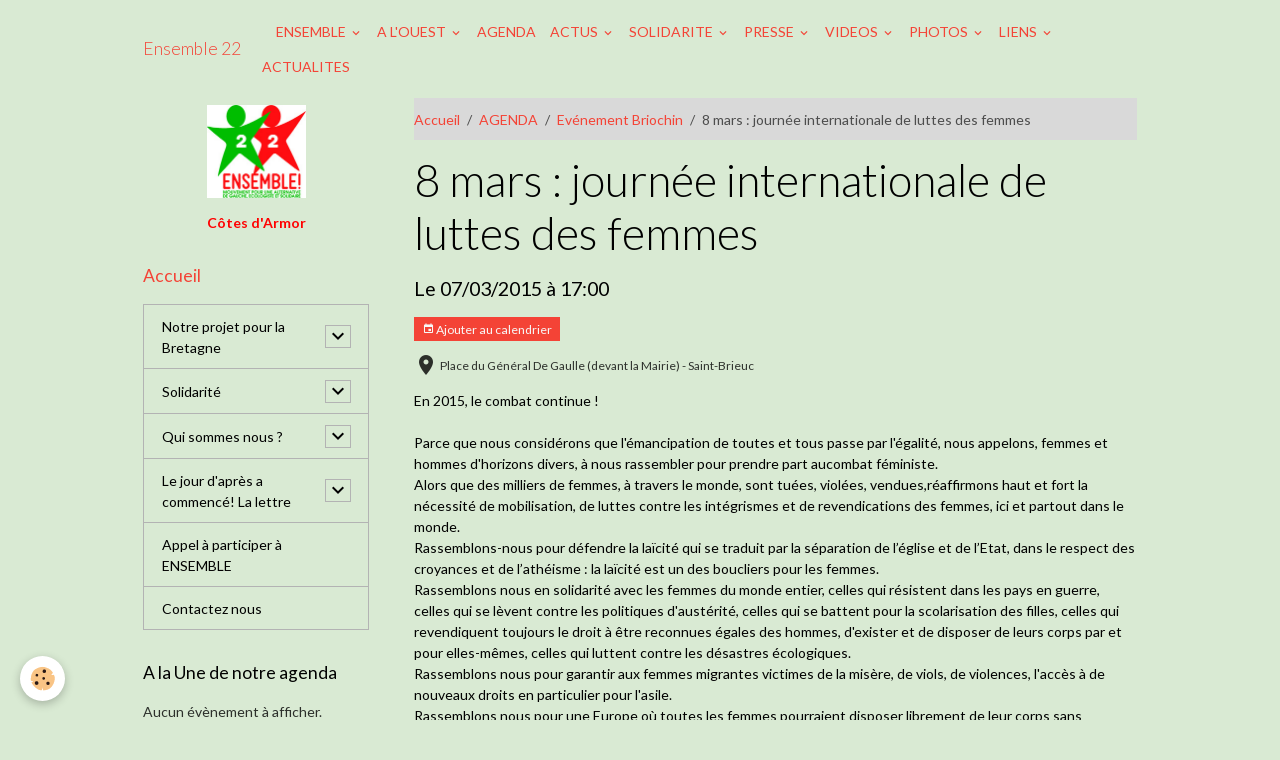

--- FILE ---
content_type: text/html; charset=UTF-8
request_url: http://www.ensemble22.org/agenda/evenement-briochin/8-mars-journee-internationale-de-luttes-des-femmes.html
body_size: 180681
content:

<!DOCTYPE html>
<html lang="fr">
    <head>
        <title>8 mars : journée internationale de luttes des femmes</title>
        <meta name="theme-color" content="">
        <meta name="msapplication-navbutton-color" content="">
        <!-- METATAGS -->
        <!-- rebirth / basic -->
<!--[if IE]>
<meta http-equiv="X-UA-Compatible" content="IE=edge">
<![endif]-->
<meta charset="utf-8">
<meta name="viewport" content="width=device-width, initial-scale=1, shrink-to-fit=no">
    <link rel="alternate" type="application/rss+xml" href="http://www.ensemble22.org/agenda/do/rss.xml" />
    <meta property="og:title" content="8 mars : journée internationale de luttes des femmes"/>
    <meta property="og:url" content="http://www.ensemble22.org/agenda/evenement-briochin/8-mars-journee-internationale-de-luttes-des-femmes.html"/>
    <meta property="og:type" content="website"/>
    <meta name="description" content="En 2015, le combat continue !Parce que nous considérons que l'émancipation de toutes et tous passe par l'égalité, nous appelons, femmes et hommes d'horizons divers, à nous rassembler pour prendre part aucombat féministe.Alors que des milliers de femmes, à ..." />
    <meta property="og:description" content="En 2015, le combat continue !Parce que nous considérons que l'émancipation de toutes et tous passe par l'égalité, nous appelons, femmes et hommes d'horizons divers, à nous rassembler pour prendre part aucombat féministe.Alors que des milliers de femmes, à ..."/>
    <link rel="alternate" type="application/rss+xml" title="Ensemble 22 : AGENDA" href="http://www.ensemble22.org/agenda/do/rss.xml" />
    <link rel="canonical" href="http://www.ensemble22.org/agenda/evenement-briochin/8-mars-journee-internationale-de-luttes-des-femmes.html">
<meta name="generator" content="e-monsite (e-monsite.com)">

    <link rel="icon" href="http://www.ensemble22.org/medias/site/favicon/32x32-ensemble.jpg">


    
    <link rel="preconnect" href="https://fonts.googleapis.com">
    <link rel="preconnect" href="https://fonts.gstatic.com" crossorigin="anonymous">
    <link href="https://fonts.googleapis.com/css?family=Lato:300,300italic,400,400italic,700,700italic&display=swap" rel="stylesheet">

<link href="//www.ensemble22.org/themes/combined.css?v=6_1642769533_724" rel="stylesheet">


<link rel="preload" href="//www.ensemble22.org/medias/static/themes/bootstrap_v4/js/jquery-3.6.3.min.js?v=26012023" as="script">
<script src="//www.ensemble22.org/medias/static/themes/bootstrap_v4/js/jquery-3.6.3.min.js?v=26012023"></script>
<link rel="preload" href="//www.ensemble22.org/medias/static/themes/bootstrap_v4/js/popper.min.js?v=31012023" as="script">
<script src="//www.ensemble22.org/medias/static/themes/bootstrap_v4/js/popper.min.js?v=31012023"></script>
<link rel="preload" href="//www.ensemble22.org/medias/static/themes/bootstrap_v4/js/bootstrap.min.js?v=31012023" as="script">
<script src="//www.ensemble22.org/medias/static/themes/bootstrap_v4/js/bootstrap.min.js?v=31012023"></script>
<script src="//www.ensemble22.org/themes/combined.js?v=6_1642769533_724&lang=fr"></script>
<script type="application/ld+json">
    {
        "@context" : "https://schema.org/",
        "@type" : "WebSite",
        "name" : "Ensemble 22",
        "url" : "http://www.ensemble22.org/"
    }
</script>

<style>
<!--
#menug
{
font-weight:bold;
}
-->
<!--
#menud
{
font-weight:bold;
}
-->
</style>



        <!-- //METATAGS -->
            <script src="//www.ensemble22.org/medias/static/js/rgpd-cookies/jquery.rgpd-cookies.js?v=2078"></script>
    <script>
                                    $(document).ready(function() {
            $.RGPDCookies({
                theme: 'bootstrap_v4',
                site: 'www.ensemble22.org',
                privacy_policy_link: '/about/privacypolicy/',
                cookies: [{"id":null,"favicon_url":"https:\/\/ssl.gstatic.com\/analytics\/20210414-01\/app\/static\/analytics_standard_icon.png","enabled":true,"model":"google_analytics","title":"Google Analytics","short_description":"Permet d'analyser les statistiques de consultation de notre site","long_description":"Indispensable pour piloter notre site internet, il permet de mesurer des indicateurs comme l\u2019affluence, les produits les plus consult\u00e9s, ou encore la r\u00e9partition g\u00e9ographique des visiteurs.","privacy_policy_url":"https:\/\/support.google.com\/analytics\/answer\/6004245?hl=fr","slug":"google-analytics"},{"id":null,"favicon_url":"","enabled":true,"model":"addthis","title":"AddThis","short_description":"Partage social","long_description":"Nous utilisons cet outil afin de vous proposer des liens de partage vers des plateformes tiers comme Twitter, Facebook, etc.","privacy_policy_url":"https:\/\/www.oracle.com\/legal\/privacy\/addthis-privacy-policy.html","slug":"addthis"}],
                modal_title: 'Gestion\u0020des\u0020cookies',
                modal_description: 'd\u00E9pose\u0020des\u0020cookies\u0020pour\u0020am\u00E9liorer\u0020votre\u0020exp\u00E9rience\u0020de\u0020navigation,\nmesurer\u0020l\u0027audience\u0020du\u0020site\u0020internet,\u0020afficher\u0020des\u0020publicit\u00E9s\u0020personnalis\u00E9es,\nr\u00E9aliser\u0020des\u0020campagnes\u0020cibl\u00E9es\u0020et\u0020personnaliser\u0020l\u0027interface\u0020du\u0020site.',
                privacy_policy_label: 'Consulter\u0020la\u0020politique\u0020de\u0020confidentialit\u00E9',
                check_all_label: 'Tout\u0020cocher',
                refuse_button: 'Refuser',
                settings_button: 'Param\u00E9trer',
                accept_button: 'Accepter',
                callback: function() {
                    // website google analytics case (with gtag), consent "on the fly"
                    if ('gtag' in window && typeof window.gtag === 'function') {
                        if (window.jsCookie.get('rgpd-cookie-google-analytics') === undefined
                            || window.jsCookie.get('rgpd-cookie-google-analytics') === '0') {
                            gtag('consent', 'update', {
                                'ad_storage': 'denied',
                                'analytics_storage': 'denied'
                            });
                        } else {
                            gtag('consent', 'update', {
                                'ad_storage': 'granted',
                                'analytics_storage': 'granted'
                            });
                        }
                    }
                }
            });
        });
    </script>
        <script async src="https://www.googletagmanager.com/gtag/js?id=G-4VN4372P6E"></script>
<script>
    window.dataLayer = window.dataLayer || [];
    function gtag(){dataLayer.push(arguments);}
    
    gtag('consent', 'default', {
        'ad_storage': 'denied',
        'analytics_storage': 'denied'
    });
    
    gtag('js', new Date());
    gtag('config', 'G-4VN4372P6E');
</script>

        
    <!-- Global site tag (gtag.js) -->
        <script async src="https://www.googletagmanager.com/gtag/js?id=UA-36890650-1"></script>
        <script>
        window.dataLayer = window.dataLayer || [];
        function gtag(){dataLayer.push(arguments);}

gtag('consent', 'default', {
            'ad_storage': 'denied',
            'analytics_storage': 'denied'
        });
        gtag('set', 'allow_ad_personalization_signals', false);
                gtag('js', new Date());
        gtag('config', 'UA-36890650-1');
    </script>
                <script src="//www.ensemble22.org/medias/static/themes/ems_framework/js/masonry.pkgd.min.js"></script>
        <script src="//www.ensemble22.org/medias/static/themes/ems_framework/js/imagesloaded.pkgd.min.js"></script>
                            </head>
    <body id="agenda_run_evenement-briochin_8-mars-journee-internationale-de-luttes-des-femmes" data-template="default">
        

                <!-- CUSTOMIZE AREA -->
        <div id="top-site">
            

        </div>
                <!-- BRAND TOP -->
        
        <!-- NAVBAR -->
                                                                                    <nav class="navbar navbar-expand-lg container" id="navbar" data-animation="sliding">
                                                                    <a aria-label="brand" class="navbar-brand d-inline-flex align-items-center" href="http://www.ensemble22.org/">
                                                    <img src="http://www.ensemble22.org/medias/site/logos/900x80050-ensemble-rv3.jpg" alt="Ensemble 22" class="img-fluid brand-logo mr-2 d-none">
                                                                        <span class="brand-titles d-lg-flex flex-column align-items-start">
                            <span class="brand-title d-inline-block">Ensemble 22</span>
                                                        <span class="brand-subtitle d-none">Côtes d'Armor</span>
                                                    </span>
                                            </a>
                                                    <button id="buttonBurgerMenu" title="BurgerMenu" class="navbar-toggler collapsed" type="button" data-toggle="collapse" data-target="#menu">
                    <span></span>
                    <span></span>
                    <span></span>
                    <span></span>
                </button>
                <div class="collapse navbar-collapse " id="menu">
                                                                                                                <ul class="navbar-nav navbar-menu nav-all nav-all-left">
                                                                                                                                                                                            <li class="nav-item" data-index="1">
                            <a class="nav-link" href="http://www.fase22.org">
                                                                
                            </a>
                                                                                </li>
                                                                                                                                                                                                                                                                            <li class="nav-item dropdown" data-index="2">
                            <a class="nav-link dropdown-toggle" href="http://www.ensemble22.org/pages/ensemble/">
                                                                ENSEMBLE
                            </a>
                                                                                        <div class="collapse dropdown-menu">
                                    <ul class="list-unstyled">
                                                                                                                                                                                                                                                                    <li>
                                                <a class="dropdown-item" href="http://www.ensemble22.org/pages/ensemble/le-site-d-ensemble-1.html">
                                                    Le site d'Ensemble
                                                </a>
                                                                                                                                            </li>
                                                                                <li class="dropdown-menu-root">
                                            <a class="dropdown-item" href="http://www.ensemble22.org/pages/ensemble/">ENSEMBLE</a>
                                        </li>
                                    </ul>
                                </div>
                                                    </li>
                                                                                                                                                                                                                                                                            <li class="nav-item dropdown" data-index="3">
                            <a class="nav-link dropdown-toggle" href="http://www.ensemble22.org/pages/dans-l-ouest/">
                                                                A L'OUEST
                            </a>
                                                                                        <div class="collapse dropdown-menu">
                                    <ul class="list-unstyled">
                                                                                                                                                                                                                                                                                                                                                                                                                <li class="dropdown">
                                                <a class="dropdown-item dropdown-toggle" href="http://www.ensemble22.org/pages/dans-l-ouest/bretagne/">
                                                    Bretagne
                                                </a>
                                                                                                                                                    <div class="collapse dropdown-menu dropdown-submenu">
                                                        <ul class="list-unstyled">
                                                                                                                            <li>
                                                                    <a class="dropdown-item" href="http://www.ensemble22.org/pages/dans-l-ouest/bretagne/nddl-resistance/">NDDL Résistance</a>
                                                                </li>
                                                                                                                            <li>
                                                                    <a class="dropdown-item" href="http://www.ensemble22.org/pages/dans-l-ouest/bretagne/nouvelles-regionales.html">Nouvelles régionales</a>
                                                                </li>
                                                                                                                            <li>
                                                                    <a class="dropdown-item" href="http://www.ensemble22.org/pages/appels/pour-la-reouverture-de-la-ligne-ferroviaire-st-brieuc-loudeac-pontivy-auray.html">Pour la réouverture de la lign</a>
                                                                </li>
                                                                                                                        <li class="dropdown-menu-root">
                                                                <a class="dropdown-item" href="http://www.ensemble22.org/pages/dans-l-ouest/bretagne/">Bretagne</a>
                                                            </li>
                                                        </ul>
                                                    </div>
                                                                                            </li>
                                                                                                                                                                                                                                                                                                                                                                                                                <li class="dropdown">
                                                <a class="dropdown-item dropdown-toggle" href="http://www.ensemble22.org/pages/dans-l-ouest/pays-de-st-brieuc/">
                                                    Pays St Brieuc
                                                </a>
                                                                                                                                                    <div class="collapse dropdown-menu dropdown-submenu">
                                                        <ul class="list-unstyled">
                                                                                                                            <li>
                                                                    <a class="dropdown-item" href="http://www.ensemble22.org/pages/dans-l-ouest/pays-de-st-brieuc/les-chantiers-de-la-gratuite/">Les Chantiers de la Gratuité</a>
                                                                </li>
                                                                                                                            <li>
                                                                    <a class="dropdown-item" href="http://www.ensemble22.org/pages/dans-l-ouest/pays-de-st-brieuc/usine-de-masques/">usine de masques</a>
                                                                </li>
                                                                                                                            <li>
                                                                    <a class="dropdown-item" href="http://www.ensemble22.org/pages/dans-l-ouest/pays-de-st-brieuc/creation-d-un-collectif-stop-gazpar-linky-saint-brieuc.html">Stop Gazpar Linky Saint Brieuc</a>
                                                                </li>
                                                                                                                            <li>
                                                                    <a class="dropdown-item" href="http://www.ensemble22.org/pages/solidarite-1/solidarite.html">Sans Papiers</a>
                                                                </li>
                                                                                                                            <li>
                                                                    <a class="dropdown-item" href="http://www.ensemble22.org/pages/solidarite-1/alerte-mineurs-en-danger-en-cotes-d-armor.html">Mineurs en danger</a>
                                                                </li>
                                                                                                                            <li>
                                                                    <a class="dropdown-item" href="http://www.ensemble22.org/pages/appels/sauvons-la-baie-de-saint-brieuc.html">Sauvons la Baie de Saint-Brieu</a>
                                                                </li>
                                                                                                                            <li>
                                                                    <a class="dropdown-item" href="http://www.ensemble22.org/pages/ensemble/reflexions/les-eoliennes-en-baie-de-saint-brieuc.html">Les éoliennes en Baie</a>
                                                                </li>
                                                                                                                        <li class="dropdown-menu-root">
                                                                <a class="dropdown-item" href="http://www.ensemble22.org/pages/dans-l-ouest/pays-de-st-brieuc/">Pays St Brieuc</a>
                                                            </li>
                                                        </ul>
                                                    </div>
                                                                                            </li>
                                                                                <li class="dropdown-menu-root">
                                            <a class="dropdown-item" href="http://www.ensemble22.org/pages/dans-l-ouest/">A L'OUEST</a>
                                        </li>
                                    </ul>
                                </div>
                                                    </li>
                                                                                                                                                                                            <li class="nav-item" data-index="4">
                            <a class="nav-link" href="http://www.ensemble22.org/agenda/">
                                                                AGENDA
                            </a>
                                                                                </li>
                                                                                                                                                                                                                                                                            <li class="nav-item dropdown" data-index="5">
                            <a class="nav-link dropdown-toggle" href="http://www.ensemble22.org/pages/actus/">
                                                                ACTUS
                            </a>
                                                                                        <div class="collapse dropdown-menu">
                                    <ul class="list-unstyled">
                                                                                                                                                                                                                                                                                                                                                                                                                <li class="dropdown">
                                                <a class="dropdown-item dropdown-toggle" href="http://www.ensemble22.org/pages/actus/en-lutte/">
                                                    En lutte
                                                </a>
                                                                                                                                                    <div class="collapse dropdown-menu dropdown-submenu">
                                                        <ul class="list-unstyled">
                                                                                                                            <li>
                                                                    <a class="dropdown-item" href="http://www.ensemble22.org/pages/actus/en-lutte/contre-la-loi-travail/">Contre la loi travail</a>
                                                                </li>
                                                                                                                            <li>
                                                                    <a class="dropdown-item" href="http://www.ensemble22.org/pages/actus/en-lutte/sivens-contre-le-barrage.html">Sivens, contre le barrage</a>
                                                                </li>
                                                                                                                            <li>
                                                                    <a class="dropdown-item" href="http://www.ensemble22.org/pages/actus/en-lutte/greve-a-la-sncf-une-mobilisation-necessaire-et-legitime.html">SNCF:mobilisation légitime</a>
                                                                </li>
                                                                                                                            <li>
                                                                    <a class="dropdown-item" href="http://www.ensemble22.org/pages/actus/en-lutte/les-psa-s-invitent-au-ps.html">Les PSA s'invitent au PS</a>
                                                                </li>
                                                                                                                            <li>
                                                                    <a class="dropdown-item" href="http://www.ensemble22.org/pages/actus/en-lutte/alliance-de-crasses.html">Alliance de crasses</a>
                                                                </li>
                                                                                                                            <li>
                                                                    <a class="dropdown-item" href="http://www.ensemble22.org/pages/actus/en-lutte/la-majorite-des-ouvriers-de-manoir-industries-en-greve.html">Manoir Industries en grève</a>
                                                                </li>
                                                                                                                        <li class="dropdown-menu-root">
                                                                <a class="dropdown-item" href="http://www.ensemble22.org/pages/actus/en-lutte/">En lutte</a>
                                                            </li>
                                                        </ul>
                                                    </div>
                                                                                            </li>
                                                                                                                                                                                                                                                                                                                                                                                                                <li class="dropdown">
                                                <a class="dropdown-item dropdown-toggle" href="http://www.ensemble22.org/pages/actus/international/">
                                                    International
                                                </a>
                                                                                                                                                    <div class="collapse dropdown-menu dropdown-submenu">
                                                        <ul class="list-unstyled">
                                                                                                                            <li>
                                                                    <a class="dropdown-item" href="http://www.ensemble22.org/pages/actus/international/infos-du-monde.html">Infos du monde</a>
                                                                </li>
                                                                                                                            <li>
                                                                    <a class="dropdown-item" href="http://www.ensemble22.org/pages/actus/international/le-mali-est-a-rendre-aux-maliens.html">Rendre le Mali aux Maliens</a>
                                                                </li>
                                                                                                                        <li class="dropdown-menu-root">
                                                                <a class="dropdown-item" href="http://www.ensemble22.org/pages/actus/international/">International</a>
                                                            </li>
                                                        </ul>
                                                    </div>
                                                                                            </li>
                                                                                                                                                                                                                                                                                                                                                                                                                <li class="dropdown">
                                                <a class="dropdown-item dropdown-toggle" href="http://www.ensemble22.org/pages/actus/france-insoumise/">
                                                    France Insoumise
                                                </a>
                                                                                                                                                    <div class="collapse dropdown-menu dropdown-submenu">
                                                        <ul class="list-unstyled">
                                                                                                                            <li>
                                                                    <a class="dropdown-item" href="http://www.ensemble22.org/pages/actus/france-insoumise/10-mesures-prioritaires.html">10 mesures prioritaires</a>
                                                                </li>
                                                                                                                        <li class="dropdown-menu-root">
                                                                <a class="dropdown-item" href="http://www.ensemble22.org/pages/actus/france-insoumise/">France Insoumise</a>
                                                            </li>
                                                        </ul>
                                                    </div>
                                                                                            </li>
                                                                                                                                                                                                                                                                    <li>
                                                <a class="dropdown-item" href="http://www.ensemble22.org/pages/actus/6eme-republique.html">
                                                    6ème République
                                                </a>
                                                                                                                                            </li>
                                                                                <li class="dropdown-menu-root">
                                            <a class="dropdown-item" href="http://www.ensemble22.org/pages/actus/">ACTUS</a>
                                        </li>
                                    </ul>
                                </div>
                                                    </li>
                                                                                                                                                                                                                                                                            <li class="nav-item dropdown" data-index="6">
                            <a class="nav-link dropdown-toggle" href="http://www.ensemble22.org/pages/solidarite-1/">
                                                                SOLIDARITE
                            </a>
                                                                                        <div class="collapse dropdown-menu">
                                    <ul class="list-unstyled">
                                                                                                                                                                                                                                                                                                                                                                                                                <li class="dropdown">
                                                <a class="dropdown-item dropdown-toggle" href="http://www.ensemble22.org/pages/solidarite-1/palestine/">
                                                    Palestine
                                                </a>
                                                                                                                                                    <div class="collapse dropdown-menu dropdown-submenu">
                                                        <ul class="list-unstyled">
                                                                                                                            <li>
                                                                    <a class="dropdown-item" href="http://www.ensemble22.org/pages/solidarite-1/palestine/nous-demandons-l-annulation-de-l-operation-tel-aviv-sur-seine.html">Annulation de  Tel Aviv sur Se</a>
                                                                </li>
                                                                                                                            <li>
                                                                    <a class="dropdown-item" href="http://www.ensemble22.org/pages/solidarite-1/palestine/afps-saint-brieuc.html">AFPS Saint-Brieuc</a>
                                                                </li>
                                                                                                                            <li>
                                                                    <a class="dropdown-item" href="http://www.ensemble22.org/pages/solidarite-1/palestine/afps-site-national.html">AFPS Site National</a>
                                                                </li>
                                                                                                                            <li>
                                                                    <a class="dropdown-item" href="http://www.ensemble22.org/pages/solidarite-1/palestine/site-bds-france.html">Site BDS France</a>
                                                                </li>
                                                                                                                            <li>
                                                                    <a class="dropdown-item" href="http://www.ensemble22.org/pages/solidarite-1/palestine/palestine.html">PALESTINE</a>
                                                                </li>
                                                                                                                            <li>
                                                                    <a class="dropdown-item" href="http://www.ensemble22.org/pages/solidarite-1/palestine/la-campagne-bds.html">La campagne BDS</a>
                                                                </li>
                                                                                                                        <li class="dropdown-menu-root">
                                                                <a class="dropdown-item" href="http://www.ensemble22.org/pages/solidarite-1/palestine/">Palestine</a>
                                                            </li>
                                                        </ul>
                                                    </div>
                                                                                            </li>
                                                                                                                                                                                                                                                                    <li>
                                                <a class="dropdown-item" href="http://www.ensemble22.org/pages/solidarite-1/alerte-mineurs-en-danger-en-cotes-d-armor.html">
                                                    Mineurs en danger
                                                </a>
                                                                                                                                            </li>
                                                                                                                                                                                                                                                                    <li>
                                                <a class="dropdown-item" href="http://www.ensemble22.org/pages/solidarite-1/solidarite.html">
                                                    Sans Papiers
                                                </a>
                                                                                                                                            </li>
                                                                                                                                                                                                                                                                    <li>
                                                <a class="dropdown-item" href="http://www.ensemble22.org/pages/solidarite-1/lutter-contre-le-fn.html">
                                                    Lutter contre le FN
                                                </a>
                                                                                                                                            </li>
                                                                                                                                                                                                                                                                    <li>
                                                <a class="dropdown-item" href="http://www.ensemble22.org/pages/solidarite-1/la-bas-si-j-y-suis.html">
                                                    La bas si j'y suis
                                                </a>
                                                                                                                                            </li>
                                                                                <li class="dropdown-menu-root">
                                            <a class="dropdown-item" href="http://www.ensemble22.org/pages/solidarite-1/">SOLIDARITE</a>
                                        </li>
                                    </ul>
                                </div>
                                                    </li>
                                                                                                                                                                                                                                                                            <li class="nav-item dropdown" data-index="7">
                            <a class="nav-link dropdown-toggle" href="http://www.ensemble22.org/pages/la-presse/">
                                                                PRESSE
                            </a>
                                                                                        <div class="collapse dropdown-menu">
                                    <ul class="list-unstyled">
                                                                                                                                                                                                                                                                                                                                                                                                                <li class="dropdown">
                                                <a class="dropdown-item dropdown-toggle" href="http://www.ensemble22.org/pages/la-presse/cat-2016/">
                                                    2016
                                                </a>
                                                                                                                                                    <div class="collapse dropdown-menu dropdown-submenu">
                                                        <ul class="list-unstyled">
                                                                                                                            <li>
                                                                    <a class="dropdown-item" href="http://www.ensemble22.org/pages/la-presse/cat-2016/sept-oct.html">Sept / Oct</a>
                                                                </li>
                                                                                                                            <li>
                                                                    <a class="dropdown-item" href="http://www.ensemble22.org/pages/la-presse/cat-2016/mai-juin.html">Mai / Juin</a>
                                                                </li>
                                                                                                                            <li>
                                                                    <a class="dropdown-item" href="http://www.ensemble22.org/pages/la-presse/cat-2016/mar-avr.html">Mar / Avr</a>
                                                                </li>
                                                                                                                            <li>
                                                                    <a class="dropdown-item" href="http://www.ensemble22.org/pages/la-presse/cat-2016/jan-fev.html">Jan / Fev</a>
                                                                </li>
                                                                                                                        <li class="dropdown-menu-root">
                                                                <a class="dropdown-item" href="http://www.ensemble22.org/pages/la-presse/cat-2016/">2016</a>
                                                            </li>
                                                        </ul>
                                                    </div>
                                                                                            </li>
                                                                                                                                                                                                                                                                                                                                                                                                                <li class="dropdown">
                                                <a class="dropdown-item dropdown-toggle" href="http://www.ensemble22.org/pages/la-presse/cat-2015/">
                                                    2015
                                                </a>
                                                                                                                                                    <div class="collapse dropdown-menu dropdown-submenu">
                                                        <ul class="list-unstyled">
                                                                                                                            <li>
                                                                    <a class="dropdown-item" href="http://www.ensemble22.org/pages/la-presse/cat-2015/nov-dec.html">Nov / Dec</a>
                                                                </li>
                                                                                                                            <li>
                                                                    <a class="dropdown-item" href="http://www.ensemble22.org/pages/la-presse/cat-2015/sept-oct.html">Sept / Oct</a>
                                                                </li>
                                                                                                                            <li>
                                                                    <a class="dropdown-item" href="http://www.ensemble22.org/pages/la-presse/cat-2015/juil-aout.html">Juil / Aout</a>
                                                                </li>
                                                                                                                            <li>
                                                                    <a class="dropdown-item" href="http://www.ensemble22.org/pages/la-presse/cat-2015/mai-juin.html">Mai / Juin</a>
                                                                </li>
                                                                                                                            <li>
                                                                    <a class="dropdown-item" href="http://www.ensemble22.org/pages/la-presse/cat-2015/mar-avr.html">Mar / Avr</a>
                                                                </li>
                                                                                                                            <li>
                                                                    <a class="dropdown-item" href="http://www.ensemble22.org/pages/la-presse/cat-2015/jan-fev.html">Jan / Fev</a>
                                                                </li>
                                                                                                                        <li class="dropdown-menu-root">
                                                                <a class="dropdown-item" href="http://www.ensemble22.org/pages/la-presse/cat-2015/">2015</a>
                                                            </li>
                                                        </ul>
                                                    </div>
                                                                                            </li>
                                                                                                                                                                                                                                                                                                                                                                                                                <li class="dropdown">
                                                <a class="dropdown-item dropdown-toggle" href="http://www.ensemble22.org/pages/la-presse/cat-2014/">
                                                    2014
                                                </a>
                                                                                                                                                    <div class="collapse dropdown-menu dropdown-submenu">
                                                        <ul class="list-unstyled">
                                                                                                                            <li>
                                                                    <a class="dropdown-item" href="http://www.ensemble22.org/pages/la-presse/cat-2014/nov-dec.html">Nov / Dec</a>
                                                                </li>
                                                                                                                            <li>
                                                                    <a class="dropdown-item" href="http://www.ensemble22.org/pages/la-presse/cat-2014/sept-oct.html">Sept / Oct</a>
                                                                </li>
                                                                                                                            <li>
                                                                    <a class="dropdown-item" href="http://www.ensemble22.org/pages/la-presse/cat-2014/juil-aout.html">Juil / Aout</a>
                                                                </li>
                                                                                                                            <li>
                                                                    <a class="dropdown-item" href="http://www.ensemble22.org/pages/la-presse/cat-2014/mai-juin.html">Mai / Juin</a>
                                                                </li>
                                                                                                                            <li>
                                                                    <a class="dropdown-item" href="http://www.ensemble22.org/pages/la-presse/cat-2014/mar-avr.html">Mar / Avr</a>
                                                                </li>
                                                                                                                            <li>
                                                                    <a class="dropdown-item" href="http://www.ensemble22.org/pages/la-presse/cat-2014/jan-fev.html">Jan / Fev</a>
                                                                </li>
                                                                                                                        <li class="dropdown-menu-root">
                                                                <a class="dropdown-item" href="http://www.ensemble22.org/pages/la-presse/cat-2014/">2014</a>
                                                            </li>
                                                        </ul>
                                                    </div>
                                                                                            </li>
                                                                                                                                                                                                                                                                                                                                                                                                                <li class="dropdown">
                                                <a class="dropdown-item dropdown-toggle" href="http://www.ensemble22.org/pages/la-presse/cat-2013/">
                                                    2013
                                                </a>
                                                                                                                                                    <div class="collapse dropdown-menu dropdown-submenu">
                                                        <ul class="list-unstyled">
                                                                                                                            <li>
                                                                    <a class="dropdown-item" href="http://www.ensemble22.org/pages/la-presse/cat-2013/nov-dec.html">Nov/Dec</a>
                                                                </li>
                                                                                                                            <li>
                                                                    <a class="dropdown-item" href="http://www.ensemble22.org/pages/la-presse/cat-2013/sept-oct.html">Sept/Oct</a>
                                                                </li>
                                                                                                                            <li>
                                                                    <a class="dropdown-item" href="http://www.ensemble22.org/pages/la-presse/cat-2013/juil-aout.html">Juil /Aout</a>
                                                                </li>
                                                                                                                            <li>
                                                                    <a class="dropdown-item" href="http://www.ensemble22.org/pages/la-presse/cat-2013/mai-juin-1.html">Mai / Juin</a>
                                                                </li>
                                                                                                                            <li>
                                                                    <a class="dropdown-item" href="http://www.ensemble22.org/pages/la-presse/cat-2013/mar-avr.html">Mar / Avr</a>
                                                                </li>
                                                                                                                            <li>
                                                                    <a class="dropdown-item" href="http://www.ensemble22.org/pages/la-presse/cat-2013/jan-fevr.html">Jan / Fev</a>
                                                                </li>
                                                                                                                        <li class="dropdown-menu-root">
                                                                <a class="dropdown-item" href="http://www.ensemble22.org/pages/la-presse/cat-2013/">2013</a>
                                                            </li>
                                                        </ul>
                                                    </div>
                                                                                            </li>
                                                                                <li class="dropdown-menu-root">
                                            <a class="dropdown-item" href="http://www.ensemble22.org/pages/la-presse/">PRESSE</a>
                                        </li>
                                    </ul>
                                </div>
                                                    </li>
                                                                                                                                                                                                                                                                            <li class="nav-item dropdown" data-index="8">
                            <a class="nav-link dropdown-toggle" href="http://www.ensemble22.org/videos/">
                                                                VIDEOS
                            </a>
                                                                                        <div class="collapse dropdown-menu">
                                    <ul class="list-unstyled">
                                                                                                                                                                                                                                                                    <li>
                                                <a class="dropdown-item" href="http://www.ensemble22.org/videos/elections-2017/">
                                                    Elections 2017
                                                </a>
                                                                                                                                            </li>
                                                                                                                                                                                                                                                                                                                                                                                                                <li class="dropdown">
                                                <a class="dropdown-item dropdown-toggle" href="http://www.ensemble22.org/videos/ensemble/">
                                                    Ensemble!
                                                </a>
                                                                                                                                                    <div class="collapse dropdown-menu dropdown-submenu">
                                                        <ul class="list-unstyled">
                                                                                                                            <li>
                                                                    <a class="dropdown-item" href="http://www.ensemble22.org/videos/ensemble/universite-d-ete-2016/">Université d'été 2016</a>
                                                                </li>
                                                                                                                        <li class="dropdown-menu-root">
                                                                <a class="dropdown-item" href="http://www.ensemble22.org/videos/ensemble/">Ensemble!</a>
                                                            </li>
                                                        </ul>
                                                    </div>
                                                                                            </li>
                                                                                                                                                                                                                                                                    <li>
                                                <a class="dropdown-item" href="http://www.ensemble22.org/videos/societe/">
                                                    Société
                                                </a>
                                                                                                                                            </li>
                                                                                                                                                                                                                                                                    <li>
                                                <a class="dropdown-item" href="http://www.ensemble22.org/videos/notre-dame-des-landes-resistance/">
                                                    Notre Dame des Landes : Résistance
                                                </a>
                                                                                                                                            </li>
                                                                                                                                                                                                                                                                    <li>
                                                <a class="dropdown-item" href="http://www.ensemble22.org/videos/les-chantiers-de-la-gratuite/">
                                                    Les chantiers de la gratuite
                                                </a>
                                                                                                                                            </li>
                                                                                                                                                                                                                                                                    <li>
                                                <a class="dropdown-item" href="http://www.ensemble22.org/videos/luttes-contre-les-algues-vertes/">
                                                    Luttes contre les algues vertes
                                                </a>
                                                                                                                                            </li>
                                                                                                                                                                                                                                                                    <li>
                                                <a class="dropdown-item" href="http://www.ensemble22.org/videos/indignes/">
                                                    Indignés
                                                </a>
                                                                                                                                            </li>
                                                                                                                                                                                                                                                                    <li>
                                                <a class="dropdown-item" href="http://www.ensemble22.org/videos/audit-de-la-dette/">
                                                    Audit de la dette et anti MES/TSCG
                                                </a>
                                                                                                                                            </li>
                                                                                                                                                                                                                                                                    <li>
                                                <a class="dropdown-item" href="http://www.ensemble22.org/videos/luttes-sociales/">
                                                    Luttes sociales
                                                </a>
                                                                                                                                            </li>
                                                                                                                                                                                                                                                                    <li>
                                                <a class="dropdown-item" href="http://www.ensemble22.org/videos/mouvement-contre-la-reforme-des-retraites/">
                                                    Mouvement contre la réforme des retraites
                                                </a>
                                                                                                                                            </li>
                                                                                                                                                                                                                                                                    <li>
                                                <a class="dropdown-item" href="http://www.ensemble22.org/videos/international/">
                                                    Solidarité internationale
                                                </a>
                                                                                                                                            </li>
                                                                                                                                                                                                                                                                    <li>
                                                <a class="dropdown-item" href="http://www.ensemble22.org/videos/elections-europeennes-2014/">
                                                    Elections européennes 2014
                                                </a>
                                                                                                                                            </li>
                                                                                                                                                                                                                                                                    <li>
                                                <a class="dropdown-item" href="http://www.ensemble22.org/videos/elections-regionales-2015/">
                                                    Elections Régionales 2015
                                                </a>
                                                                                                                                            </li>
                                                                                <li class="dropdown-menu-root">
                                            <a class="dropdown-item" href="http://www.ensemble22.org/videos/">VIDEOS</a>
                                        </li>
                                    </ul>
                                </div>
                                                    </li>
                                                                                                                                                                                                                                                                            <li class="nav-item dropdown" data-index="9">
                            <a class="nav-link dropdown-toggle" href="http://www.ensemble22.org/album/">
                                                                PHOTOS
                            </a>
                                                                                        <div class="collapse dropdown-menu">
                                    <ul class="list-unstyled">
                                                                                                                                                                                                                                                                                                                                                                                                                <li class="dropdown">
                                                <a class="dropdown-item dropdown-toggle" href="http://www.ensemble22.org/album/sivens-contre-le-barrage/">
                                                    Sivens contre le barrage
                                                </a>
                                                                                                                                                    <div class="collapse dropdown-menu dropdown-submenu">
                                                        <ul class="list-unstyled">
                                                                                                                            <li>
                                                                    <a class="dropdown-item" href="http://www.ensemble22.org/album/sivens-contre-le-barrage/saint-brieuc-1er-nov-2014/">Saint-Brieuc 1er Nov 2014</a>
                                                                </li>
                                                                                                                            <li>
                                                                    <a class="dropdown-item" href="http://www.ensemble22.org/album/sivens-contre-le-barrage/25-octobre-sivens/">Sivens 25 oct 2014</a>
                                                                </li>
                                                                                                                        <li class="dropdown-menu-root">
                                                                <a class="dropdown-item" href="http://www.ensemble22.org/album/sivens-contre-le-barrage/">Sivens contre le barrage</a>
                                                            </li>
                                                        </ul>
                                                    </div>
                                                                                            </li>
                                                                                                                                                                                                                                                                                                                                                                                                                <li class="dropdown">
                                                <a class="dropdown-item dropdown-toggle" href="http://www.ensemble22.org/album/nd-landes-contre-l-aeroport/">
                                                    ND Landes contre l'aéroport
                                                </a>
                                                                                                                                                    <div class="collapse dropdown-menu dropdown-submenu">
                                                        <ul class="list-unstyled">
                                                                                                                            <li>
                                                                    <a class="dropdown-item" href="http://www.ensemble22.org/album/nd-landes-contre-l-aeroport/guingamp-16-janvier-2016/">Guingamp 16 janvier 2016</a>
                                                                </li>
                                                                                                                            <li>
                                                                    <a class="dropdown-item" href="http://www.ensemble22.org/album/nd-landes-contre-l-aeroport/nantes-perif-9-janvier-2016/">Nantes Périf 9 janvier 2016</a>
                                                                </li>
                                                                                                                            <li>
                                                                    <a class="dropdown-item" href="http://www.ensemble22.org/album/nd-landes-contre-l-aeroport/la-cabane-dans-la-zad/">La cabane dans la ZAD</a>
                                                                </li>
                                                                                                                            <li>
                                                                    <a class="dropdown-item" href="http://www.ensemble22.org/album/nd-landes-contre-l-aeroport/tracto-velo-matignon/">Tracto vélo matignon</a>
                                                                </li>
                                                                                                                            <li>
                                                                    <a class="dropdown-item" href="http://www.ensemble22.org/album/nd-landes-contre-l-aeroport/chaine-humaine-5-mai-2013/">Chaine humaine 5 mai 2013</a>
                                                                </li>
                                                                                                                            <li>
                                                                    <a class="dropdown-item" href="http://www.ensemble22.org/album/nd-landes-contre-l-aeroport/pedernec-15-avril/">Pedernec 15 avril</a>
                                                                </li>
                                                                                                                            <li>
                                                                    <a class="dropdown-item" href="http://www.ensemble22.org/album/nd-landes-contre-l-aeroport/banderole-chaine-humaine/">Banderole Chaine Humaine</a>
                                                                </li>
                                                                                                                            <li>
                                                                    <a class="dropdown-item" href="http://www.ensemble22.org/album/nd-landes-contre-l-aeroport/nddl-au-coeur-de-la-lutte-club6-15-fev-2013/">NDDL au coeur de la lutte Club6 15 fev 2013</a>
                                                                </li>
                                                                                                                            <li>
                                                                    <a class="dropdown-item" href="http://www.ensemble22.org/album/nd-landes-contre-l-aeroport/22-jan-2013-devant-le-cg22/">22 jan 2013 devant le CG22</a>
                                                                </li>
                                                                                                                            <li>
                                                                    <a class="dropdown-item" href="http://www.ensemble22.org/album/nd-landes-contre-l-aeroport/nddl-marche-de-noel-st-brieuc/">NDDL Marché de Noel St Brieuc</a>
                                                                </li>
                                                                                                                            <li>
                                                                    <a class="dropdown-item" href="http://www.ensemble22.org/album/nd-landes-contre-l-aeroport/nddl-binic-6-dec-2012/">NDDL Binic 6 dec 2012</a>
                                                                </li>
                                                                                                                            <li>
                                                                    <a class="dropdown-item" href="http://www.ensemble22.org/album/nd-landes-contre-l-aeroport/ndl-23-nov-2012-une-nouvelle-agression-policiere/">NDL 23 nov 2012 une nouvelle agression policiere</a>
                                                                </li>
                                                                                                                            <li>
                                                                    <a class="dropdown-item" href="http://www.ensemble22.org/album/nd-landes-contre-l-aeroport/ndl-17-nov-2012/">NDL 17 Nov 2012</a>
                                                                </li>
                                                                                                                            <li>
                                                                    <a class="dropdown-item" href="http://www.ensemble22.org/album/nd-landes-contre-l-aeroport/st-brieuc-10-nov-2012/">St Brieuc 10 nov 2012</a>
                                                                </li>
                                                                                                                            <li>
                                                                    <a class="dropdown-item" href="http://www.ensemble22.org/album/nd-landes-contre-l-aeroport/st-brieuc-3-nov-2012/">St Brieuc 3 nov 2012</a>
                                                                </li>
                                                                                                                            <li>
                                                                    <a class="dropdown-item" href="http://www.ensemble22.org/album/nd-landes-contre-l-aeroport/ndl-nantes-20-oct-2012/">Nantes 20 oct 2012</a>
                                                                </li>
                                                                                                                            <li>
                                                                    <a class="dropdown-item" href="http://www.ensemble22.org/album/nd-landes-contre-l-aeroport/nantes-contre-l-aeroport-juin-2012/">Nantes 24 mars 2012</a>
                                                                </li>
                                                                                                                            <li>
                                                                    <a class="dropdown-item" href="http://www.ensemble22.org/album/nd-landes-contre-l-aeroport/nantes-27-fev-2014/">Nantes 27 fév 2014</a>
                                                                </li>
                                                                                                                        <li class="dropdown-menu-root">
                                                                <a class="dropdown-item" href="http://www.ensemble22.org/album/nd-landes-contre-l-aeroport/">ND Landes contre l'aéroport</a>
                                                            </li>
                                                        </ul>
                                                    </div>
                                                                                            </li>
                                                                                                                                                                                                                                                                                                                                                                                                                <li class="dropdown">
                                                <a class="dropdown-item dropdown-toggle" href="http://www.ensemble22.org/album/international/">
                                                    International
                                                </a>
                                                                                                                                                    <div class="collapse dropdown-menu dropdown-submenu">
                                                        <ul class="list-unstyled">
                                                                                                                            <li>
                                                                    <a class="dropdown-item" href="http://www.ensemble22.org/album/international/athenes-22-janvier-2014/">Athenes 22 janvier 2014</a>
                                                                </li>
                                                                                                                            <li>
                                                                    <a class="dropdown-item" href="http://www.ensemble22.org/album/international/madrid-22-mars-2014/">Madrid 22 mars 2014</a>
                                                                </li>
                                                                                                                        <li class="dropdown-menu-root">
                                                                <a class="dropdown-item" href="http://www.ensemble22.org/album/international/">International</a>
                                                            </li>
                                                        </ul>
                                                    </div>
                                                                                            </li>
                                                                                                                                                                                                                                                                                                                                                                                                                <li class="dropdown">
                                                <a class="dropdown-item dropdown-toggle" href="http://www.ensemble22.org/album/les-indignes/">
                                                    Les indignés
                                                </a>
                                                                                                                                                    <div class="collapse dropdown-menu dropdown-submenu">
                                                        <ul class="list-unstyled">
                                                                                                                            <li>
                                                                    <a class="dropdown-item" href="http://www.ensemble22.org/album/les-indignes/avec-les-espagnols/">Avec les espagnols</a>
                                                                </li>
                                                                                                                            <li>
                                                                    <a class="dropdown-item" href="http://www.ensemble22.org/album/les-indignes/maree-verte-humaine-2-juin-2012/">Marée verte humaine 2 juin 2012</a>
                                                                </li>
                                                                                                                            <li>
                                                                    <a class="dropdown-item" href="http://www.ensemble22.org/album/les-indignes/nettoyage-des-banques/">Nettoyage des banques</a>
                                                                </li>
                                                                                                                            <li>
                                                                    <a class="dropdown-item" href="http://www.ensemble22.org/album/les-indignes/tous-candidats/">Tous candidats</a>
                                                                </li>
                                                                                                                            <li>
                                                                    <a class="dropdown-item" href="http://www.ensemble22.org/album/les-indignes/indignes-au-legue/">Indignés au légué</a>
                                                                </li>
                                                                                                                            <li>
                                                                    <a class="dropdown-item" href="http://www.ensemble22.org/album/les-indignes/journee-des-indignes-14-janvier-2012/">Journée des indignés 14 janvier 2012</a>
                                                                </li>
                                                                                                                            <li>
                                                                    <a class="dropdown-item" href="http://www.ensemble22.org/album/les-indignes/soiree-des-indignes/">Soirée des Indignés</a>
                                                                </li>
                                                                                                                            <li>
                                                                    <a class="dropdown-item" href="http://www.ensemble22.org/album/les-indignes/indignes-rennes-12mai-2012/">Indignés rennes 12Mai 2012</a>
                                                                </li>
                                                                                                                        <li class="dropdown-menu-root">
                                                                <a class="dropdown-item" href="http://www.ensemble22.org/album/les-indignes/">Les indignés</a>
                                                            </li>
                                                        </ul>
                                                    </div>
                                                                                            </li>
                                                                                                                                                                                                                                                                                                                                                                                                                <li class="dropdown">
                                                <a class="dropdown-item dropdown-toggle" href="http://www.ensemble22.org/album/dans-la-rue/">
                                                    Dans la rue
                                                </a>
                                                                                                                                                    <div class="collapse dropdown-menu dropdown-submenu">
                                                        <ul class="list-unstyled">
                                                                                                                            <li>
                                                                    <a class="dropdown-item" href="http://www.ensemble22.org/album/dans-la-rue/le-mariage-du-siecle/">Le Mariage du Siècle</a>
                                                                </li>
                                                                                                                            <li>
                                                                    <a class="dropdown-item" href="http://www.ensemble22.org/album/dans-la-rue/alternatiba-paris/">Alternatiba Paris</a>
                                                                </li>
                                                                                                                            <li>
                                                                    <a class="dropdown-item" href="http://www.ensemble22.org/album/dans-la-rue/alternatiba/">Alternatiba</a>
                                                                </li>
                                                                                                                            <li>
                                                                    <a class="dropdown-item" href="http://www.ensemble22.org/album/dans-la-rue/droit-ivg-1e-fev-2014/">Droit IVG 1e fev 2014</a>
                                                                </li>
                                                                                                                            <li>
                                                                    <a class="dropdown-item" href="http://www.ensemble22.org/album/dans-la-rue/23-nov-2013-pour-l-emploi-en-bretagne/">23 nov 2013 pour l'emploi en Bretagne</a>
                                                                </li>
                                                                                                                            <li>
                                                                    <a class="dropdown-item" href="http://www.ensemble22.org/album/dans-la-rue/mai-pour-la-6eme-republique/">5 mai pour la 6ème République</a>
                                                                </li>
                                                                                                                            <li>
                                                                    <a class="dropdown-item" href="http://www.ensemble22.org/album/dans-la-rue/mariage-pour-tous/">Mariage pour tous</a>
                                                                </li>
                                                                                                                            <li>
                                                                    <a class="dropdown-item" href="http://www.ensemble22.org/album/dans-la-rue/devant-nos-deputes/">TSCG : devant chez nos députés</a>
                                                                </li>
                                                                                                                            <li>
                                                                    <a class="dropdown-item" href="http://www.ensemble22.org/album/dans-la-rue/paris-30-sept-2012/">Paris 30 sept 2012</a>
                                                                </li>
                                                                                                                            <li>
                                                                    <a class="dropdown-item" href="http://www.ensemble22.org/album/dans-la-rue/contre-la-reforme-des-retraites-automne-2010/">Contre la réforme des retraites automne 2010</a>
                                                                </li>
                                                                                                                        <li class="dropdown-menu-root">
                                                                <a class="dropdown-item" href="http://www.ensemble22.org/album/dans-la-rue/">Dans la rue</a>
                                                            </li>
                                                        </ul>
                                                    </div>
                                                                                            </li>
                                                                                                                                                                                                                                                                                                                                                                                                                <li class="dropdown">
                                                <a class="dropdown-item dropdown-toggle" href="http://www.ensemble22.org/album/solidarite/">
                                                    Solidarité
                                                </a>
                                                                                                                                                    <div class="collapse dropdown-menu dropdown-submenu">
                                                        <ul class="list-unstyled">
                                                                                                                            <li>
                                                                    <a class="dropdown-item" href="http://www.ensemble22.org/album/solidarite/afps22/">AFPS22</a>
                                                                </li>
                                                                                                                            <li>
                                                                    <a class="dropdown-item" href="http://www.ensemble22.org/album/solidarite/non-a-la-politique-du-pilori-4-sept-2010/">Non a la politique du pilori _ 4 sept 2010</a>
                                                                </li>
                                                                                                                            <li>
                                                                    <a class="dropdown-item" href="http://www.ensemble22.org/album/solidarite/solidarite-sans-papiers/">Solidarité sans papiers</a>
                                                                </li>
                                                                                                                            <li>
                                                                    <a class="dropdown-item" href="http://www.ensemble22.org/album/solidarite/24-sept-2009-soiree-chaffoteaux/">24 sept 2009 Soirée Chaffoteaux</a>
                                                                </li>
                                                                                                                        <li class="dropdown-menu-root">
                                                                <a class="dropdown-item" href="http://www.ensemble22.org/album/solidarite/">Solidarité</a>
                                                            </li>
                                                        </ul>
                                                    </div>
                                                                                            </li>
                                                                                                                                                                                                                                                                    <li>
                                                <a class="dropdown-item" href="http://www.ensemble22.org/album/fete-de-l-huma-2012/">
                                                    Fete de l'Huma 2012
                                                </a>
                                                                                                                                            </li>
                                                                                                                                                                                                                                                                    <li>
                                                <a class="dropdown-item" href="http://www.ensemble22.org/album/poete-artistique-politique/">
                                                    Poete Artistique Politique
                                                </a>
                                                                                                                                            </li>
                                                                                                                                                                                                                                                                    <li>
                                                <a class="dropdown-item" href="http://www.ensemble22.org/album/categorie-par-defaut/">
                                                    Diverses photos
                                                </a>
                                                                                                                                            </li>
                                                                                                                                                                                                                                                                    <li>
                                                <a class="dropdown-item" href="http://www.ensemble22.org/album/cual/">
                                                    CUAL
                                                </a>
                                                                                                                                            </li>
                                                                                                                                                                                                                                                                                                                                                                                                                <li class="dropdown">
                                                <a class="dropdown-item dropdown-toggle" href="http://www.ensemble22.org/album/reunions-conferences/">
                                                    Réunions conférences
                                                </a>
                                                                                                                                                    <div class="collapse dropdown-menu dropdown-submenu">
                                                        <ul class="list-unstyled">
                                                                                                                            <li>
                                                                    <a class="dropdown-item" href="http://www.ensemble22.org/album/reunions-conferences/podemos-syriza-le-tro-breiz/">Podemos Syriza le tro breiz</a>
                                                                </li>
                                                                                                                            <li>
                                                                    <a class="dropdown-item" href="http://www.ensemble22.org/album/reunions-conferences/reunion-ensemble/">Réunion Ensemble</a>
                                                                </li>
                                                                                                                            <li>
                                                                    <a class="dropdown-item" href="http://www.ensemble22.org/album/reunions-conferences/paul-aries-6-mai-2013/">Paul Aries 6 mai 2013</a>
                                                                </li>
                                                                                                                            <li>
                                                                    <a class="dropdown-item" href="http://www.ensemble22.org/album/reunions-conferences/pierre-zarka-6-fev-2013/">Pierre Zarka 6 Fev 2013</a>
                                                                </li>
                                                                                                                            <li>
                                                                    <a class="dropdown-item" href="http://www.ensemble22.org/album/reunions-conferences/front-de-gauche-lamballe/">Front de Gauche Lamballe 13 avr 2012</a>
                                                                </li>
                                                                                                                            <li>
                                                                    <a class="dropdown-item" href="http://www.ensemble22.org/album/reunions-conferences/conference-francois-ruffin/">Conférence François Ruffin 16 nov 2011</a>
                                                                </li>
                                                                                                                            <li>
                                                                    <a class="dropdown-item" href="http://www.ensemble22.org/album/reunions-conferences/reunion-debat-avec-clementine-autain/">Réunion débat avec Clémentine Autain 28 mars 2009</a>
                                                                </li>
                                                                                                                        <li class="dropdown-menu-root">
                                                                <a class="dropdown-item" href="http://www.ensemble22.org/album/reunions-conferences/">Réunions conférences</a>
                                                            </li>
                                                        </ul>
                                                    </div>
                                                                                            </li>
                                                                                <li class="dropdown-menu-root">
                                            <a class="dropdown-item" href="http://www.ensemble22.org/album/">PHOTOS</a>
                                        </li>
                                    </ul>
                                </div>
                                                    </li>
                                                                                                                                                                                                                                                                            <li class="nav-item dropdown" data-index="10">
                            <a class="nav-link dropdown-toggle" href="http://www.ensemble22.org/liens/">
                                                                LIENS
                            </a>
                                                                                        <div class="collapse dropdown-menu">
                                    <ul class="list-unstyled">
                                                                                                                                                                                                                                                                                                                                                                                                                <li class="dropdown">
                                                <a class="dropdown-item dropdown-toggle" href="http://www.ensemble22.org/liens/ensembler-en-bretagne/">
                                                    Ensemble en Bretagne
                                                </a>
                                                                                                                                                    <div class="collapse dropdown-menu dropdown-submenu">
                                                        <ul class="list-unstyled">
                                                                                                                            <li>
                                                                    <a class="dropdown-item" href="http://www.ensemble22.org/liens/ensembler-en-bretagne/ensemble-35.html">Ensemble 35</a>
                                                                </li>
                                                                                                                            <li>
                                                                    <a class="dropdown-item" href="http://www.ensemble22.org/liens/ensembler-en-bretagne/ensemble-44.html">Ensemble 44</a>
                                                                </li>
                                                                                                                            <li>
                                                                    <a class="dropdown-item" href="http://www.ensemble22.org/liens/ensembler-en-bretagne/ensemble-56.html">Ensemble 56</a>
                                                                </li>
                                                                                                                            <li>
                                                                    <a class="dropdown-item" href="http://www.ensemble22.org/liens/ensembler-en-bretagne/ensemble-29.html">Ensemble 29</a>
                                                                </li>
                                                                                                                            <li>
                                                                    <a class="dropdown-item" href="http://www.ensemble22.org/liens/ensembler-en-bretagne/le-blog-de-dom-pen-ar-bed-29.html">Le blog de Dom Pen ar bed 29</a>
                                                                </li>
                                                                                                                        <li class="dropdown-menu-root">
                                                                <a class="dropdown-item" href="http://www.ensemble22.org/liens/ensembler-en-bretagne/">Ensemble en Bretagne</a>
                                                            </li>
                                                        </ul>
                                                    </div>
                                                                                            </li>
                                                                                                                                                                                                                                                                                                                                                                                                                <li class="dropdown">
                                                <a class="dropdown-item dropdown-toggle" href="http://www.ensemble22.org/liens/les-sites-de-gauche-en-bretagne/">
                                                    La Gauche en Bretagne
                                                </a>
                                                                                                                                                    <div class="collapse dropdown-menu dropdown-submenu">
                                                        <ul class="list-unstyled">
                                                                                                                            <li>
                                                                    <a class="dropdown-item" href="http://www.ensemble22.org/liens/les-sites-de-gauche-en-bretagne/parti-de-gauche-56-morbihan.html">Parti de Gauche 56 (Morbihan)</a>
                                                                </li>
                                                                                                                            <li>
                                                                    <a class="dropdown-item" href="http://www.ensemble22.org/liens/les-sites-de-gauche-en-bretagne/pg-22-cotes-d-armor.html">PG 22 (Côtes d'Armor)</a>
                                                                </li>
                                                                                                                            <li>
                                                                    <a class="dropdown-item" href="http://www.ensemble22.org/liens/les-sites-de-gauche-en-bretagne/collectif-anti-liberal-de-port-louis-56.html">Collectif Anti libéral de Port Louis 56</a>
                                                                </li>
                                                                                                                            <li>
                                                                    <a class="dropdown-item" href="http://www.ensemble22.org/liens/les-sites-de-gauche-en-bretagne/parti-de-gauche-29.html">Parti de Gauche 29</a>
                                                                </li>
                                                                                                                        <li class="dropdown-menu-root">
                                                                <a class="dropdown-item" href="http://www.ensemble22.org/liens/les-sites-de-gauche-en-bretagne/">La Gauche en Bretagne</a>
                                                            </li>
                                                        </ul>
                                                    </div>
                                                                                            </li>
                                                                                                                                                                                                                                                                                                                                                                                                                <li class="dropdown">
                                                <a class="dropdown-item dropdown-toggle" href="http://www.ensemble22.org/liens/organisations-nationales-de-gauche/">
                                                    La Gauche en France
                                                </a>
                                                                                                                                                    <div class="collapse dropdown-menu dropdown-submenu">
                                                        <ul class="list-unstyled">
                                                                                                                            <li>
                                                                    <a class="dropdown-item" href="http://www.ensemble22.org/liens/organisations-nationales-de-gauche/le-pcf.html">Le PCF</a>
                                                                </li>
                                                                                                                            <li>
                                                                    <a class="dropdown-item" href="http://www.ensemble22.org/liens/organisations-nationales-de-gauche/le-parti-de-gauche.html">Le Parti de Gauche</a>
                                                                </li>
                                                                                                                            <li>
                                                                    <a class="dropdown-item" href="http://www.ensemble22.org/liens/organisations-nationales-de-gauche/les-communistes-unitaires.html">Les communistes unitaires</a>
                                                                </li>
                                                                                                                            <li>
                                                                    <a class="dropdown-item" href="http://www.ensemble22.org/liens/organisations-nationales-de-gauche/les-alternatifs.html">Les Alternatifs</a>
                                                                </li>
                                                                                                                            <li>
                                                                    <a class="dropdown-item" href="http://www.ensemble22.org/liens/organisations-nationales-de-gauche/le-npa.html">Le NPA</a>
                                                                </li>
                                                                                                                            <li>
                                                                    <a class="dropdown-item" href="http://www.ensemble22.org/liens/organisations-nationales-de-gauche/europe-ecologie-les-verts.html">Europe Ecologie Les Verts</a>
                                                                </li>
                                                                                                                            <li>
                                                                    <a class="dropdown-item" href="http://www.ensemble22.org/liens/organisations-nationales-de-gauche/carrefour-anticapitaliste.html">Carrefour anticapitaliste</a>
                                                                </li>
                                                                                                                            <li>
                                                                    <a class="dropdown-item" href="http://www.ensemble22.org/liens/organisations-nationales-de-gauche/saison-des-luttes-blog-de-leila-chaibi.html">Saison des luttes blog de Leila Chaibi</a>
                                                                </li>
                                                                                                                        <li class="dropdown-menu-root">
                                                                <a class="dropdown-item" href="http://www.ensemble22.org/liens/organisations-nationales-de-gauche/">La Gauche en France</a>
                                                            </li>
                                                        </ul>
                                                    </div>
                                                                                            </li>
                                                                                                                                                                                                                                                                                                                                                                                                                <li class="dropdown">
                                                <a class="dropdown-item dropdown-toggle" href="http://www.ensemble22.org/liens/culture/">
                                                    Culture
                                                </a>
                                                                                                                                                    <div class="collapse dropdown-menu dropdown-submenu">
                                                        <ul class="list-unstyled">
                                                                                                                            <li>
                                                                    <a class="dropdown-item" href="http://www.ensemble22.org/liens/culture/cassandre-hors-champ.html">Cassandre - Hors champ</a>
                                                                </li>
                                                                                                                            <li>
                                                                    <a class="dropdown-item" href="http://www.ensemble22.org/liens/culture/paris-art.html">Paris Art</a>
                                                                </li>
                                                                                                                        <li class="dropdown-menu-root">
                                                                <a class="dropdown-item" href="http://www.ensemble22.org/liens/culture/">Culture</a>
                                                            </li>
                                                        </ul>
                                                    </div>
                                                                                            </li>
                                                                                                                                                                                                                                                                                                                                                                                                                <li class="dropdown">
                                                <a class="dropdown-item dropdown-toggle" href="http://www.ensemble22.org/liens/associations/">
                                                    Associations
                                                </a>
                                                                                                                                                    <div class="collapse dropdown-menu dropdown-submenu">
                                                        <ul class="list-unstyled">
                                                                                                                            <li>
                                                                    <a class="dropdown-item" href="http://www.ensemble22.org/liens/associations/association-france-palestine-solidarite.html">Association France Palestine Solidarité</a>
                                                                </li>
                                                                                                                            <li>
                                                                    <a class="dropdown-item" href="http://www.ensemble22.org/liens/associations/acrimed.html">ACRIMED</a>
                                                                </li>
                                                                                                                            <li>
                                                                    <a class="dropdown-item" href="http://www.ensemble22.org/liens/associations/universite-populaire-cooperative-d-ici-et-la-bas.html">Université Populaire Coopérative d'Ici et Là-Bas</a>
                                                                </li>
                                                                                                                            <li>
                                                                    <a class="dropdown-item" href="http://www.ensemble22.org/liens/associations/attac.html">ATTAC</a>
                                                                </li>
                                                                                                                            <li>
                                                                    <a class="dropdown-item" href="http://www.ensemble22.org/liens/associations/no-tav-non-a-la-ligne-lyon-turin.html">No TAV Non à la ligne Lyon Turin</a>
                                                                </li>
                                                                                                                            <li>
                                                                    <a class="dropdown-item" href="http://www.ensemble22.org/liens/associations/man-42-mouvement-pour-une-alternative-non-violente.html">MAN 42 Mouvement pour une Alternative Non Violente</a>
                                                                </li>
                                                                                                                        <li class="dropdown-menu-root">
                                                                <a class="dropdown-item" href="http://www.ensemble22.org/liens/associations/">Associations</a>
                                                            </li>
                                                        </ul>
                                                    </div>
                                                                                            </li>
                                                                                                                                                                                                                                                                                                                                                                                                                <li class="dropdown">
                                                <a class="dropdown-item dropdown-toggle" href="http://www.ensemble22.org/liens/blogs-de-personalites/">
                                                    Blogs de personalités
                                                </a>
                                                                                                                                                    <div class="collapse dropdown-menu dropdown-submenu">
                                                        <ul class="list-unstyled">
                                                                                                                            <li>
                                                                    <a class="dropdown-item" href="http://www.ensemble22.org/liens/blogs-de-personalites/le-blog-de-clementine-autain.html">Le blog de Clémentine Autain</a>
                                                                </li>
                                                                                                                            <li>
                                                                    <a class="dropdown-item" href="http://www.ensemble22.org/liens/blogs-de-personalites/le-blog-de-jean-luc-melenchon.html">Le blog de Jean luc Mélenchon</a>
                                                                </li>
                                                                                                                        <li class="dropdown-menu-root">
                                                                <a class="dropdown-item" href="http://www.ensemble22.org/liens/blogs-de-personalites/">Blogs de personalités</a>
                                                            </li>
                                                        </ul>
                                                    </div>
                                                                                            </li>
                                                                                                                                                                                                                                                                                                                                                                                                                <li class="dropdown">
                                                <a class="dropdown-item dropdown-toggle" href="http://www.ensemble22.org/liens/medias/">
                                                    Médias
                                                </a>
                                                                                                                                                    <div class="collapse dropdown-menu dropdown-submenu">
                                                        <ul class="list-unstyled">
                                                                                                                            <li>
                                                                    <a class="dropdown-item" href="http://www.ensemble22.org/liens/medias/truks-en-vrac.html">Truks en vrac</a>
                                                                </li>
                                                                                                                            <li>
                                                                    <a class="dropdown-item" href="http://www.ensemble22.org/liens/medias/politis.html">Politis</a>
                                                                </li>
                                                                                                                            <li>
                                                                    <a class="dropdown-item" href="http://www.ensemble22.org/liens/medias/regards.html">REGARDS</a>
                                                                </li>
                                                                                                                            <li>
                                                                    <a class="dropdown-item" href="http://www.ensemble22.org/liens/medias/monde-diplomatique.html">Monde Diplomatique</a>
                                                                </li>
                                                                                                                            <li>
                                                                    <a class="dropdown-item" href="http://www.ensemble22.org/liens/medias/l-humanite.html">L'Humanité</a>
                                                                </li>
                                                                                                                            <li>
                                                                    <a class="dropdown-item" href="http://www.ensemble22.org/liens/culture/cassandre-hors-champ.html">Cassandre - Hors champ</a>
                                                                </li>
                                                                                                                        <li class="dropdown-menu-root">
                                                                <a class="dropdown-item" href="http://www.ensemble22.org/liens/medias/">Médias</a>
                                                            </li>
                                                        </ul>
                                                    </div>
                                                                                            </li>
                                                                                                                                                                                                                                                                                                                                                                                                                <li class="dropdown">
                                                <a class="dropdown-item dropdown-toggle" href="http://www.ensemble22.org/liens/syndicats/">
                                                    Syndicats
                                                </a>
                                                                                                                                                    <div class="collapse dropdown-menu dropdown-submenu">
                                                        <ul class="list-unstyled">
                                                                                                                            <li>
                                                                    <a class="dropdown-item" href="http://www.ensemble22.org/liens/syndicats/front-syndical-de-classe.html">Front Syndical de Classe</a>
                                                                </li>
                                                                                                                            <li>
                                                                    <a class="dropdown-item" href="http://www.ensemble22.org/liens/syndicats/solidaires.html">Solidaires</a>
                                                                </li>
                                                                                                                            <li>
                                                                    <a class="dropdown-item" href="http://www.ensemble22.org/liens/syndicats/la-cgt.html">La CGT</a>
                                                                </li>
                                                                                                                            <li>
                                                                    <a class="dropdown-item" href="http://www.ensemble22.org/liens/syndicats/f-s-u.html">F S U</a>
                                                                </li>
                                                                                                                        <li class="dropdown-menu-root">
                                                                <a class="dropdown-item" href="http://www.ensemble22.org/liens/syndicats/">Syndicats</a>
                                                            </li>
                                                        </ul>
                                                    </div>
                                                                                            </li>
                                                                                <li class="dropdown-menu-root">
                                            <a class="dropdown-item" href="http://www.ensemble22.org/liens/">LIENS</a>
                                        </li>
                                    </ul>
                                </div>
                                                    </li>
                                                                                                                                                                                            <li class="nav-item" data-index="11">
                            <a class="nav-link" href="http://www.ensemble22.org/blog/">
                                                                ACTUALITES
                            </a>
                                                                                </li>
                                    </ul>
            
                                    
                    
                                        
                    
                                    </div>
                    </nav>

        <!-- HEADER -->
                                                                            <header id="header" class="container">
                                </header>
                <!-- //HEADER -->

        <!-- WRAPPER -->
                                                            <div id="wrapper" class="container">

                        <div class="row align-items-lg-start">
                            <main id="main" class="col-lg-9 order-lg-2">

                                                                            <ol class="breadcrumb">
                                    <li class="breadcrumb-item"><a href="http://www.ensemble22.org/">Accueil</a></li>
                                                <li class="breadcrumb-item"><a href="http://www.ensemble22.org/agenda/">AGENDA</a></li>
                                                <li class="breadcrumb-item"><a href="http://www.ensemble22.org/agenda/evenement-briochin/">Evénement Briochin</a></li>
                                                <li class="breadcrumb-item active">8 mars : journée internationale de luttes des femmes</li>
                        </ol>

    <script type="application/ld+json">
        {
            "@context": "https://schema.org",
            "@type": "BreadcrumbList",
            "itemListElement": [
                                {
                    "@type": "ListItem",
                    "position": 1,
                    "name": "Accueil",
                    "item": "http://www.ensemble22.org/"
                  },                                {
                    "@type": "ListItem",
                    "position": 2,
                    "name": "AGENDA",
                    "item": "http://www.ensemble22.org/agenda/"
                  },                                {
                    "@type": "ListItem",
                    "position": 3,
                    "name": "Evénement Briochin",
                    "item": "http://www.ensemble22.org/agenda/evenement-briochin/"
                  },                                {
                    "@type": "ListItem",
                    "position": 4,
                    "name": "8 mars : journée internationale de luttes des femmes",
                    "item": "http://www.ensemble22.org/agenda/evenement-briochin/8-mars-journee-internationale-de-luttes-des-femmes.html"
                  }                          ]
        }
    </script>
                                            
                                        
                                        
                                                                                                        <div class="view view-agenda" id="view-item" data-category="evenement-briochin" data-id-event="54f0953b02f84d91e78b7de7">
    <div class="container">
        <div class="row">
            <div class="col">
                
    
<div id="site-module-4e81adbdd4616fde4dbc8eeb" class="site-module" data-itemid="4e81adbdd4616fde4dbc8eeb" data-siteid="4e81adbc413b6fde4dbca276" data-category="4e81adbd9d2c6fde4dbc2cd9"></div>

                                <h1 class="view-title">8 mars : journée internationale de luttes des femmes</h1>
                <p class="view-subtitle">
                                            <span class="date">Le 07/03/2015</span>
                                                                                            <span class="time">à 17:00</span>
                                                                                </p>

                                    <p>
                                                    <a href="http://www.ensemble22.org/agenda/do/icalendar/54f0953b02f84d91e78b7de7/" class="btn btn-sm btn-primary"><i class="material-icons md-event"></i> Ajouter au calendrier</a>
                                                                    </p>
                
                <p class="metas">
                                            <span class="meta-place">
                        <i class="material-icons md-place"></i>
                                                    <span>Place du Général De Gaulle (devant la Mairie)  -  Saint-Brieuc</span>
                                            </span>
                                                                            </p>

                                    <div class="content"><p>En 2015, le combat continue !<br /><br />Parce que nous consid&eacute;rons que l'&eacute;mancipation de toutes et tous passe par l'&eacute;galit&eacute;, nous appelons, femmes et hommes d'horizons divers, &agrave; nous rassembler pour prendre part aucombat f&eacute;ministe.<br />Alors que des milliers de femmes, &agrave; travers le monde, sont tu&eacute;es, viol&eacute;es, vendues,r&eacute;affirmons haut et fort la n&eacute;cessit&eacute; de mobilisation, de luttes contre les int&eacute;grismes et de revendications des femmes, ici et partout dans le monde.<br />Rassemblons-nous pour d&eacute;fendre la la&iuml;cit&eacute; qui se traduit par la s&eacute;paration de l&rsquo;&eacute;glise et de l&rsquo;Etat, dans le respect des croyances et de l&rsquo;ath&eacute;isme : la la&iuml;cit&eacute; est un des boucliers pour les femmes.<br />Rassemblons nous en solidarit&eacute; avec les femmes du monde entier, celles qui r&eacute;sistent dans les pays en guerre, celles qui se l&egrave;vent contre les politiques d'aust&eacute;rit&eacute;, celles qui se battent pour la scolarisation des filles, celles qui revendiquent toujours le droit &agrave; &ecirc;tre reconnues &eacute;gales des hommes, d'exister et de disposer de leurs corps par et pour elles-m&ecirc;mes, celles qui luttent contre les d&eacute;sastres &eacute;cologiques.<br />Rassemblons nous pour garantir aux femmes migrantes victimes de la mis&egrave;re, de viols, de violences, l'acc&egrave;s &agrave; de nouveaux droits en particulier pour l'asile.<br />Rassemblons nous pour une Europe o&ugrave; toutes les femmes pourraient disposer librement de leur corps sans contrainte &eacute;tatique et/ou religieuse, et qui int&egrave;grerait ces droits &agrave; la Charte Europ&eacute;enne des droits fondamentaux.<br />Rassemblons nous pour que l'acc&egrave;s &agrave; l'interruption volontaire de grossesse reste une r&eacute;alit&eacute;, 40 ans apr&egrave;s la loi Veil en France, et le devienne dans toute l'Europe.<br />Rassemblons nous pour lutter contre les violences faites aux femmes et la prostitution, avec des moyens adapt&eacute;s.<br />Rassemblons nous pour lutter contre les politiques d'aust&eacute;rit&eacute; qui se poursuivent et aggravent encore la situation des femmes. Luttons pour une r&eacute;elle &eacute;galit&eacute; femmes/hommes avec les moyens financiers et humains appropri&eacute;s.<br />Rassemblons nous pour l'&eacute;galit&eacute; salariale et professionnelle effective, pour la suppression du temps partiel impos&eacute;, du travail pr&eacute;caire, contre la g&eacute;n&eacute;ralisation du travail le dimanche.<br />Pour les droits des femmes et l'&eacute;galit&eacute; prenons la rue</p>
<p><i>Signataires : <br /></i>Adalea, CFDT, Centre d&rsquo;Information sur les Droits des Femmes et des Familles, FDMJC des C&ocirc;tes d&rsquo;Armor, CGT, Ensemble, Fandiy&eacute;ma, F&eacute;d&eacute;ration des C&ocirc;tes d&rsquo;Armor de la ligue<br />des droits de l&rsquo;Homme, Maison de l&rsquo;Argoat, Marche Mondiale des Femmes.22, Mouvement Fran&ccedil;ais du Planning Familial, Nouveau Parti Anticapitaliste, RESIA.</p></div>
                
                
                
                
                <address>
                    <strong>Place du Général De Gaulle (devant la Mairie)</strong>                                                                                Saint-Brieuc                                                        </address>

                
                
                                </div>
        </div>
    </div>

    
    
    <div class="container plugin-list">
        <div class="row">
            <div class="col">
                <div class="plugins">
                    
                    
                    
                    
                                                                        
                                                                                                
<div class="plugin plugin-comment" id="comment-add">
    <p class="h3">Ajouter un commentaire</p>
    <form id="commentForm" method="post" action="http://www.ensemble22.org/agenda/do/postcomment/agenda/54f0953b02f84d91e78b7de7">
        
                    <div class="form-group">
                <label for="comment_field_name" class="required">Nom</label>
                <input type="text" class="form-control" name="name" id="comment_field_name" value="" required>
            </div>

            <div class="form-group">
                <label for="comment_field_email">E-mail</label>
                <input type="email" class="form-control" name="email" id="comment_field_email" value="">
            </div>

            <div class="form-group">
                <label for="comment_field_url">Site Internet</label>
                <input type="url" class="form-control" name="web" id="comment_field_url" value="">
            </div>
        
        <div class="form-group">
            <div class="control-text-format" data-target="comment_field_message">
    <div class="btn-group">
        <button type="button" class="btn btn-sm" data-tag="[b]" title="Gras"><i class="material-icons md-format_bold"></i></button>
        <button type="button" class="btn btn-sm" data-tag="[i]" title="Italique"><i class="material-icons md-format_italic"></i></button>
        <button type="button" class="btn btn-sm" data-tag="[u]" title="Souligné"><i class="material-icons md-format_underlined"></i></button>
        <button type="button" class="btn btn-sm" data-modal="size" title="Taille du texte"><i class="material-icons md-text_fields"></i></button>
        <div class="d-inline-block dropdown">
            <button type="button" class="btn btn-sm dropdown-toggle" data-toggle="dropdown" title="Couleur du texte"><i class="material-icons md-format_color_text"></i></button>
            <div class="dropdown-menu control-text-format-colors">
                <span style="background-color:#fefe33"></span>
                <span style="background-color:#fbbc03"></span>
                <span style="background-color:#fb9902"></span>
                <span style="background-color:#fd5308"></span>
                <span style="background-color:#fe2712"></span>
                <span style="background-color:#a7194b"></span>
                <span style="background-color:#8601af"></span>
                <span style="background-color:#3d01a4"></span>
                <span style="background-color:#0247fe"></span>
                <span style="background-color:#0392ce"></span>
                <span style="background-color:#66b032"></span>
                <span style="background-color:#d0ea2b"></span>
                <span style="background-color:#fff"></span>
                <span style="background-color:#ccc"></span>
                <span style="background-color:#999"></span>
                <span style="background-color:#666"></span>
                <span style="background-color:#333"></span>
                <span style="background-color:#000"></span>
                <div class="input-group input-group-sm">
                    <input type="text" class="form-control" maxlength="7" value="" placeholder="#000000">
                    <div class="input-group-append">
                        <button class="btn btn-secondary" type="button"><i class="material-icons md-check"></i></button>
                    </div>
                </div>
            </div>
        </div>
        <button type="button" class="btn btn-sm" data-modal="quote" title="Citation"><i class="material-icons md-format_quote"></i></button>
        <button type="button" class="btn btn-sm" data-tag="[center]" title="Texte centré"><i class="material-icons md-format_align_center"></i></button>
        <button type="button" class="btn btn-sm" data-modal="url" title="Lien"><i class="material-icons md-insert_link"></i></button>
        <button type="button" class="btn btn-sm" data-modal="spoiler" title="Texte caché"><i class="material-icons md-visibility_off"></i></button>
        <button type="button" class="btn btn-sm" data-modal="img" title="Image"><i class="material-icons md-insert_photo"></i></button>
        <button type="button" class="btn btn-sm" data-modal="video" title="Vidéo"><i class="material-icons md-movie"></i></button>
        <button type="button" class="btn btn-sm" data-tag="[code]" title="Code"><i class="material-icons md-code"></i></button>
                <button type="button" class="btn btn-sm" data-toggle="smileys" title="Émoticônes"><i class="material-icons md-sentiment_satisfied"></i></button>
                <button type="button" class="btn btn-sm" data-toggle="preview"><i class="material-icons md-check"></i> Aperçu</button>
    </div>
</div>            <textarea class="form-control" name="comment" rows="10" cols="1" id="comment_field_message" required></textarea>
                            <div class="control-text-smileys d-none mt-1">
        <button type="button" class="btn btn-link" rel=":1:">
        <img src="//www.ensemble22.org/medias/static/themes/smileys/1.png" alt="">
    </button>
        <button type="button" class="btn btn-link" rel=":2:">
        <img src="//www.ensemble22.org/medias/static/themes/smileys/2.png" alt="">
    </button>
        <button type="button" class="btn btn-link" rel=":3:">
        <img src="//www.ensemble22.org/medias/static/themes/smileys/3.png" alt="">
    </button>
        <button type="button" class="btn btn-link" rel=":4:">
        <img src="//www.ensemble22.org/medias/static/themes/smileys/4.png" alt="">
    </button>
        <button type="button" class="btn btn-link" rel=":5:">
        <img src="//www.ensemble22.org/medias/static/themes/smileys/5.png" alt="">
    </button>
        <button type="button" class="btn btn-link" rel=":6:">
        <img src="//www.ensemble22.org/medias/static/themes/smileys/6.png" alt="">
    </button>
        <button type="button" class="btn btn-link" rel=":7:">
        <img src="//www.ensemble22.org/medias/static/themes/smileys/7.png" alt="">
    </button>
        <button type="button" class="btn btn-link" rel=":8:">
        <img src="//www.ensemble22.org/medias/static/themes/smileys/8.png" alt="">
    </button>
        <button type="button" class="btn btn-link" rel=":9:">
        <img src="//www.ensemble22.org/medias/static/themes/smileys/9.png" alt="">
    </button>
        <button type="button" class="btn btn-link" rel=":10:">
        <img src="//www.ensemble22.org/medias/static/themes/smileys/10.png" alt="">
    </button>
        <button type="button" class="btn btn-link" rel=":11:">
        <img src="//www.ensemble22.org/medias/static/themes/smileys/11.png" alt="">
    </button>
        <button type="button" class="btn btn-link" rel=":12:">
        <img src="//www.ensemble22.org/medias/static/themes/smileys/12.png" alt="">
    </button>
        <button type="button" class="btn btn-link" rel=":13:">
        <img src="//www.ensemble22.org/medias/static/themes/smileys/13.png" alt="">
    </button>
        <button type="button" class="btn btn-link" rel=":14:">
        <img src="//www.ensemble22.org/medias/static/themes/smileys/14.png" alt="">
    </button>
        <button type="button" class="btn btn-link" rel=":15:">
        <img src="//www.ensemble22.org/medias/static/themes/smileys/15.png" alt="">
    </button>
        <button type="button" class="btn btn-link" rel=":16:">
        <img src="//www.ensemble22.org/medias/static/themes/smileys/16.png" alt="">
    </button>
        <button type="button" class="btn btn-link" rel=":17:">
        <img src="//www.ensemble22.org/medias/static/themes/smileys/17.png" alt="">
    </button>
        <button type="button" class="btn btn-link" rel=":18:">
        <img src="//www.ensemble22.org/medias/static/themes/smileys/18.png" alt="">
    </button>
        <button type="button" class="btn btn-link" rel=":19:">
        <img src="//www.ensemble22.org/medias/static/themes/smileys/19.png" alt="">
    </button>
        <button type="button" class="btn btn-link" rel=":20:">
        <img src="//www.ensemble22.org/medias/static/themes/smileys/20.png" alt="">
    </button>
        <button type="button" class="btn btn-link" rel=":21:">
        <img src="//www.ensemble22.org/medias/static/themes/smileys/21.png" alt="">
    </button>
        <button type="button" class="btn btn-link" rel=":22:">
        <img src="//www.ensemble22.org/medias/static/themes/smileys/22.png" alt="">
    </button>
        <button type="button" class="btn btn-link" rel=":23:">
        <img src="//www.ensemble22.org/medias/static/themes/smileys/23.png" alt="">
    </button>
        <button type="button" class="btn btn-link" rel=":24:">
        <img src="//www.ensemble22.org/medias/static/themes/smileys/24.png" alt="">
    </button>
        <button type="button" class="btn btn-link" rel=":25:">
        <img src="//www.ensemble22.org/medias/static/themes/smileys/25.png" alt="">
    </button>
        <button type="button" class="btn btn-link" rel=":26:">
        <img src="//www.ensemble22.org/medias/static/themes/smileys/26.png" alt="">
    </button>
        <button type="button" class="btn btn-link" rel=":27:">
        <img src="//www.ensemble22.org/medias/static/themes/smileys/27.png" alt="">
    </button>
        <button type="button" class="btn btn-link" rel=":28:">
        <img src="//www.ensemble22.org/medias/static/themes/smileys/28.png" alt="">
    </button>
        <button type="button" class="btn btn-link" rel=":29:">
        <img src="//www.ensemble22.org/medias/static/themes/smileys/29.png" alt="">
    </button>
        <button type="button" class="btn btn-link" rel=":30:">
        <img src="//www.ensemble22.org/medias/static/themes/smileys/30.png" alt="">
    </button>
        <button type="button" class="btn btn-link" rel=":31:">
        <img src="//www.ensemble22.org/medias/static/themes/smileys/31.png" alt="">
    </button>
        <button type="button" class="btn btn-link" rel=":32:">
        <img src="//www.ensemble22.org/medias/static/themes/smileys/32.png" alt="">
    </button>
        <button type="button" class="btn btn-link" rel=":33:">
        <img src="//www.ensemble22.org/medias/static/themes/smileys/33.png" alt="">
    </button>
        <button type="button" class="btn btn-link" rel=":34:">
        <img src="//www.ensemble22.org/medias/static/themes/smileys/34.png" alt="">
    </button>
        <button type="button" class="btn btn-link" rel=":35:">
        <img src="//www.ensemble22.org/medias/static/themes/smileys/35.png" alt="">
    </button>
        <button type="button" class="btn btn-link" rel=":36:">
        <img src="//www.ensemble22.org/medias/static/themes/smileys/36.png" alt="">
    </button>
        <button type="button" class="btn btn-link" rel=":37:">
        <img src="//www.ensemble22.org/medias/static/themes/smileys/37.png" alt="">
    </button>
        <button type="button" class="btn btn-link" rel=":38:">
        <img src="//www.ensemble22.org/medias/static/themes/smileys/38.png" alt="">
    </button>
        <button type="button" class="btn btn-link" rel=":39:">
        <img src="//www.ensemble22.org/medias/static/themes/smileys/39.png" alt="">
    </button>
    </div>                    </div>
                    <div class="form-group">
    <span class="fake-label required">Anti-spam</span>
    <div>
        <link href="//www.ensemble22.org/medias/static/icon-captcha/css/icon-captcha.min.css" rel="stylesheet">
        <script src="//www.ensemble22.org/medias/static/icon-captcha/js/icon-captcha.min.js"></script>

        <div class="captcha-holder">&nbsp;</div>

        <script>
            $('.captcha-holder').iconCaptcha({
                captchaAjaxFile: '//www.ensemble22.org/sessions/iconcaptcha',
                captchaMessages: {
                    header: "S\u00E9lectionnez\u0020l\u0027image\u0020visible\u0020le\u0020moins\u0020de\u0020fois",
                    correct: {
                        top: "Correct",
                        bottom: "Vous\u0020n\u0027\u00EAtes\u0020pas\u0020un\u0020robot"
                    },
                    incorrect: {
                        top: "Erreur",
                        bottom: "Vous\u0020avez\u0020s\u00E9lectionn\u00E9\u0020la\u0020mauvaise\u0020image"
                    }
                }
            });
        </script>
    </div>
</div>
  
            <button type="submit" name="s" class="btn btn-primary">Ajouter</button>
    </form>
</div>
                                                                                                                        </div>
            </div>
        </div>
    </div>
</div>



                </main>

                                <aside id="sidebar" class="col-lg-3">
                    <div id="sidebar-inner">
                                                                                                                                                                                                        <div id="widget-1"
                                     class="widget"
                                     data-id="widget_visualtext"
                                     data-widget-num="1">
                                                                                                                                                            <div class="widget-content">
                                                <p style="text-align: center;"><a href="http://www.ensemble22.org/"><img alt="200x187 ensemble rv2" class="img-center" height="93" src="http://www.ensemble22.org/medias/images/200x187-ensemble-rv2.jpg" width="99" /></a></p>

<p style="text-align: center;"><span style="font-size:14px;"><span style="color: rgb(255, 0, 0);"><strong>C&ocirc;tes d&#39;Armor</strong></span></span></p>

                                            </div>
                                                                                                            </div>
                                                                                                                                                                                                                                                                                                                                <div id="widget-2"
                                     class="widget"
                                     data-id="widget_page_category"
                                     data-widget-num="2">
                                            <a href="http://www.ensemble22.org/pages" class="widget-title">
            <span>
                    Accueil
                </span>
                </a>
                                                                                                                            <div class="widget-content">
                                                            <div class="list-group" data-addon="pages" id="group-id-744">
                                                                                        <div data-category="notre-projet" class="list-group-item list-group-item-action d-flex align-items-center has-submenu">
                    <a href="http://www.ensemble22.org/pages/notre-projet/">Notre projet pour la Bretagne</a>
                                                            <button type="button" class="btn collapsed ml-auto" data-target="#notre-projet13" data-toggle="collapse">
                        <i class="material-icons md-expand_more"></i>
                    </button>
                                    </div>
                                <div class="collapse" id="notre-projet13" data-parent="#group-id-744">
                                                            <a data-category="notre-projet" class="list-group-item list-group-item-action pl-5" href="http://www.ensemble22.org/pages/notre-projet/la-bretagne-notre-region.html">
                        La Bretagne notre Région
                                            </a>
                                        <a data-category="notre-projet" class="list-group-item list-group-item-action pl-5" href="http://www.ensemble22.org/pages/notre-projet/1-refonder-la-democratie-concevoir-autrement-le-role-des-elus-pour-nous-la-question-de-la-democratie-est-essentielle.html">
                        1- Refonder la démocratie
                                            </a>
                                        <a data-category="notre-projet" class="list-group-item list-group-item-action pl-5" href="http://www.ensemble22.org/pages/notre-projet/2-travailler-toutes-et-tous-en-engageant-la-transition-ecologique.html">
                        2 - Travailler toutes et tous,
                                            </a>
                                        <a data-category="notre-projet" class="list-group-item list-group-item-action pl-5" href="http://www.ensemble22.org/pages/notre-projet/3-developper-une-agriculture-et-une-peche-respectueuse-de-nos-ressources-et-des-hommes.html">
                        3- Développer une agriculture
                                            </a>
                                        <a data-category="notre-projet" class="list-group-item list-group-item-action pl-5" href="http://www.ensemble22.org/pages/notre-projet/4-reequilibrer-les-territoires-par-le-developpement-des-services-publics-et-de-l-acces-de-toutes-et-tous-aux-transports.html">
                        4 - Rééquilibrer les territoir
                                            </a>
                                        <a data-category="notre-projet" class="list-group-item list-group-item-action pl-5" href="http://www.ensemble22.org/pages/notre-projet/5-s-emanciper-en-se-formant-et-en-se-cultivant.html">
                        5 - S'émanciper
                                            </a>
                                        <a data-category="notre-projet" class="list-group-item list-group-item-action pl-5" href="http://www.ensemble22.org/pages/notre-projet/6-s-ouvrir-a-toutes-les-cultures-du-monde.html">
                        6-S'ouvrir à toutes les cultur
                                            </a>
                                    </div>
                                                                                                <div data-category="solidarite-1" class="list-group-item list-group-item-action d-flex align-items-center has-submenu">
                    <a href="http://www.ensemble22.org/pages/solidarite-1/">Solidarité</a>
                                                            <button type="button" class="btn collapsed ml-auto" data-target="#solidarite-1265" data-toggle="collapse">
                        <i class="material-icons md-expand_more"></i>
                    </button>
                                    </div>
                                <div class="collapse" id="solidarite-1265" data-parent="#group-id-744">
                                        <a data-category="palestine" class="list-group-item list-group-item-action pl-5" href="http://www.ensemble22.org/pages/solidarite-1/palestine/"><i class="material-icons text-muted md-folder_open"></i> Palestine</a>
                                                            <a data-category="solidarite-1" class="list-group-item list-group-item-action pl-5" href="http://www.ensemble22.org/pages/solidarite-1/alerte-mineurs-en-danger-en-cotes-d-armor.html">
                        Mineurs en danger
                                            </a>
                                        <a data-category="solidarite-1" class="list-group-item list-group-item-action pl-5" href="http://www.ensemble22.org/pages/solidarite-1/solidarite.html">
                        Sans Papiers
                                            </a>
                                        <a data-category="solidarite-1" class="list-group-item list-group-item-action pl-5" href="http://www.ensemble22.org/pages/solidarite-1/lutter-contre-le-fn.html">
                        Lutter contre le FN
                                            </a>
                                        <a data-category="solidarite-1" class="list-group-item list-group-item-action pl-5" href="http://www.ensemble22.org/pages/solidarite-1/la-bas-si-j-y-suis.html">
                        La bas si j'y suis
                                            </a>
                                    </div>
                                                                                                <div data-category="qui-sommes-nous" class="list-group-item list-group-item-action d-flex align-items-center has-submenu">
                    <a href="http://www.ensemble22.org/pages/qui-sommes-nous/">Qui sommes nous ?</a>
                                                            <button type="button" class="btn collapsed ml-auto" data-target="#qui-sommes-nous770" data-toggle="collapse">
                        <i class="material-icons md-expand_more"></i>
                    </button>
                                    </div>
                                <div class="collapse" id="qui-sommes-nous770" data-parent="#group-id-744">
                                                            <a data-category="qui-sommes-nous" class="list-group-item list-group-item-action pl-5" href="http://www.ensemble22.org/pages/qui-sommes-nous/d-ou-venons-nous.html">
                        D'ou venons nous ?
                                            </a>
                                        <a data-category="qui-sommes-nous" class="list-group-item list-group-item-action pl-5" href="http://www.ensemble22.org/pages/qui-sommes-nous/fonctionnement.html">
                        Fonctionnement
                                            </a>
                                        <a data-category="qui-sommes-nous" class="list-group-item list-group-item-action pl-5" href="http://www.ensemble22.org/pages/qui-sommes-nous/dans-les-luttes-dans-les-urnes.html">
                        Dans les luttes, dans les urne
                                            </a>
                                        <a data-category="qui-sommes-nous" class="list-group-item list-group-item-action pl-5" href="http://www.ensemble22.org/pages/qui-sommes-nous/les-textes-1.html">
                        Les textes
                                            </a>
                                    </div>
                                                                                                <div data-category="le-jour-d-apres-a-commence-la-lettre" class="list-group-item list-group-item-action d-flex align-items-center has-submenu">
                    <a href="http://www.ensemble22.org/pages/le-jour-d-apres-a-commence-la-lettre/">Le jour d'après a commencé! La lettre</a>
                                                            <button type="button" class="btn collapsed ml-auto" data-target="#le-jour-d-apres-a-commence-la-lettre390" data-toggle="collapse">
                        <i class="material-icons md-expand_more"></i>
                    </button>
                                    </div>
                                <div class="collapse" id="le-jour-d-apres-a-commence-la-lettre390" data-parent="#group-id-744">
                                                            <a data-category="le-jour-d-apres-a-commence-la-lettre" class="list-group-item list-group-item-action pl-5" href="http://www.ensemble22.org/pages/le-jour-d-apres-a-commence-la-lettre/le-jour-d-apres-lettre-0.html">
                        Le jour d'après...lettre 0
                                            </a>
                                        <a data-category="le-jour-d-apres-a-commence-la-lettre" class="list-group-item list-group-item-action pl-5" href="http://www.ensemble22.org/pages/le-jour-d-apres-a-commence-la-lettre/le-jour-d-apres-lettre-n-1.html">
                        Le jour d'après...lettre n°1
                                            </a>
                                        <a data-category="le-jour-d-apres-a-commence-la-lettre" class="list-group-item list-group-item-action pl-5" href="http://www.ensemble22.org/pages/le-jour-d-apres-a-commence-la-lettre/le-jour-d-apres-lettre-n-16-1.html">
                        Le jour d'après...lettre n°16
                                            </a>
                                        <a data-category="le-jour-d-apres-a-commence-la-lettre" class="list-group-item list-group-item-action pl-5" href="http://www.ensemble22.org/pages/le-jour-d-apres-a-commence-la-lettre/le-jour-d-apres-lettre-n-17.html">
                        Le jour d'après...lettre n°17
                                            </a>
                                        <a data-category="le-jour-d-apres-a-commence-la-lettre" class="list-group-item list-group-item-action pl-5" href="http://www.ensemble22.org/pages/le-jour-d-apres-a-commence-la-lettre/le-jour-d-apres-lettre-n-21.html">
                        Le jour d'après...lettre n°21
                                            </a>
                                    </div>
                                          
                                <a href="http://www.ensemble22.org/pages/appel-a-participer-a-ensemble.html" class="list-group-item list-group-item-action">
                Appel à participer à ENSEMBLE
                
                            </a>
                        <a href="http://www.ensemble22.org/pages/comment-nous-contacter.html" class="list-group-item list-group-item-action">
                Contactez nous
                
                            </a>
                        </div>
    

                                            </div>
                                                                                                            </div>
                                                                                                                                                                                                                                                                                                                                <div id="widget-3"
                                     class="widget"
                                     data-id="widget_event_comingup"
                                     data-widget-num="3">
                                            <div class="widget-title">
            <span>
                    A la Une de notre agenda
                </span>
                </div>
                                                                                                                            <div class="widget-content">
                                                    <span class="text-muted">Aucun évènement à afficher.</span>

                                            </div>
                                                                                                            </div>
                                                                                                                                                                                                                                                                                                                                <div id="widget-4"
                                     class="widget"
                                     data-id="widget_page_category"
                                     data-widget-num="4">
                                            <a href="http://www.ensemble22.org/pages/ensemble/reflexions/" class="widget-title">
            <span>
                    Réflexions
                </span>
                </a>
                                                                                                                            <div class="widget-content">
                                                            <div class="list-group" data-addon="pages" id="group-id-521">
              
                                <a href="http://www.ensemble22.org/pages/ensemble/reflexions/ou-va-l-ecole.html" class="list-group-item list-group-item-action" data-category="reflexions">
                Où va l’Ecole ?
                
                            </a>
                        <a href="http://www.ensemble22.org/pages/ensemble/reflexions/5-raisons-de-defendre-les-35-heures.html" class="list-group-item list-group-item-action" data-category="reflexions">
                Défendre les 35 heures
                
                            </a>
                        <a href="http://www.ensemble22.org/pages/j-ai-aime-je-partage-1/capitalexit-ou-catastrophe.html" class="list-group-item list-group-item-action" data-category="j-ai-aime-je-partage-1">
                Capitalexit ou catastrophe
                
                            </a>
                        <a href="http://www.ensemble22.org/pages/ensemble/reflexions/le-pouvoir-d-achat-un-faux-ami.html" class="list-group-item list-group-item-action" data-category="reflexions">
                Le pouvoir d'achat : un faux a
                
                            </a>
                        <a href="http://www.ensemble22.org/pages/ensemble/reflexions/si-l-echo-de-leurs-voix-faiblit-nous-perirons-paul-eluard.html" class="list-group-item list-group-item-action" data-category="reflexions">
                "Si l'écho de leurs voix faibl
                
                            </a>
                        <a href="http://www.ensemble22.org/pages/ensemble/reflexions/retour-sur-la-vache-folle.html" class="list-group-item list-group-item-action" data-category="reflexions">
                Retour sur la vache folle
                
                            </a>
                        <a href="http://www.ensemble22.org/pages/ensemble/reflexions/liberer-l-entreprise-de-la-dictature-de-la-finance.html" class="list-group-item list-group-item-action" data-category="reflexions">
                Kapitalisme financiarisé
                
                            </a>
                        <a href="http://www.ensemble22.org/pages/ensemble/reflexions/sortir-de-l-agriculture-industrielle.html" class="list-group-item list-group-item-action" data-category="reflexions">
                SORTIR de L'AGRICULTURE INDUST
                
                            </a>
                        <a href="http://www.ensemble22.org/pages/ensemble/reflexions/les-eoliennes-en-baie-de-saint-brieuc.html" class="list-group-item list-group-item-action" data-category="reflexions">
                Les éoliennes en Baie
                
                            </a>
                        <a href="http://www.ensemble22.org/pages/ensemble/reflexions/l-intelligence-artificielle-sauvera-t-elle-le-vivant.html" class="list-group-item list-group-item-action" data-category="reflexions">
                L’« intelligence » artificiell
                
                            </a>
                        </div>
    

                                            </div>
                                                                                                            </div>
                                                                                                                                                                                                                                                                                                                                <div id="widget-5"
                                     class="widget"
                                     data-id="widget_page_category"
                                     data-widget-num="5">
                                            <a href="http://www.ensemble22.org/pages/appels/" class="widget-title">
            <span>
                    Appels
                </span>
                </a>
                                                                                                                            <div class="widget-content">
                                                            <div class="list-group" data-addon="pages" id="group-id-200">
              
                                <a href="http://www.ensemble22.org/pages/appels/retraites-non-a-cette-reforme-injuste-et-brutale.html" class="list-group-item list-group-item-action" data-category="appels">
                Retraites : non à cette réforme injuste et brutale !
                
                            </a>
                        <a href="http://www.ensemble22.org/pages/appels/oui-a-la-gratuite-des-transports-en-commun-dans-l-agglomeration-de-saint-brieuc.html" class="list-group-item list-group-item-action" data-category="appels">
                Oui à la gratuité des transports en commun dans l'agglomération de Saint Brieuc
                
                            </a>
                        <a href="http://www.ensemble22.org/pages/appels/pour-la-reouverture-de-la-ligne-ferroviaire-st-brieuc-loudeac-pontivy-auray.html" class="list-group-item list-group-item-action" data-category="appels">
                Pour la réouverture de la ligne ferroviaire St-Brieuc - Loudéac-Pontivy - Auray
                
                            </a>
                        <a href="http://www.ensemble22.org/pages/appels/soutien-a-la-famille-de-nikolas.html" class="list-group-item list-group-item-action" data-category="appels">
                soutien à la famille de Nikolas
                
                            </a>
                        <a href="http://www.ensemble22.org/pages/appels/je-soutiens-anthony-smith-inspecteur-du-travail.html" class="list-group-item list-group-item-action" data-category="appels">
                je soutiens Anthony Smith, inspecteur du travail
                
                            </a>
                        <a href="http://www.ensemble22.org/pages/appels/plusjamaisca-signons-pourlejourdapres.html" class="list-group-item list-group-item-action" data-category="appels">
                #PlusJamaisCa, signons #PourLeJourDapres
                
                            </a>
                        <a href="http://www.ensemble22.org/pages/appels/sauvons-la-baie-de-saint-brieuc.html" class="list-group-item list-group-item-action" data-category="appels">
                Sauvons la Baie de Saint-Brieuc !
                
                            </a>
                        <a href="http://www.ensemble22.org/pages/appels/pour-une-agriculture-ecologique-indissociable-du-progres-social.html" class="list-group-item list-group-item-action" data-category="appels">
                Pour une agriculture écologique indissociable du progrès social !
                
                            </a>
                        </div>
    

                                            </div>
                                                                                                            </div>
                                                                                                                                                                                                                                                                                                                                <div id="widget-6"
                                     class="widget"
                                     data-id="widget_visualtext"
                                     data-widget-num="6">
                                                                                                                                                            <div class="widget-content">
                                                
                                            </div>
                                                                                                            </div>
                                                                                                                                                                                                                                                                                                                                <div id="widget-7"
                                     class="widget"
                                     data-id="widget_page_category"
                                     data-widget-num="7">
                                            <a href="http://www.ensemble22.org/pages/dans-l-ouest/pays-de-st-brieuc/usine-de-masques/" class="widget-title">
            <span>
                    usine de masques
                </span>
                </a>
                                                                                                                            <div class="widget-content">
                                                            <div class="list-group" data-addon="pages" id="group-id-312">
              
                                <a href="http://www.ensemble22.org/pages/dans-l-ouest/pays-de-st-brieuc/usine-de-masques/l-heure-du-choix-a-sonne-pour-les-elu-es.html" class="list-group-item list-group-item-action" data-category="usine-de-masques">
                l’heure du choix a sonné pour
                
                            </a>
                        </div>
    

                                            </div>
                                                                                                            </div>
                                                                                                                                                                                    </div>
                </aside>
            </div>
                    </div>
        <!-- //WRAPPER -->

                <footer id="footer">
                            
<div id="rows-6023a228961d42f8d69c29df" class="rows" data-total-pages="1" data-current-page="1">
                            
                        
                                                                                        
                                                                
                
                        
                
                
                                    
                
                                
        
                                    <div id="row-6023a228961d42f8d69c29df-1" class="row-container pos-1 page_1 container">
                    <div class="row-content">
                                                                                <div class="row" data-role="line">
                                    
                                                                                
                                                                                                                                                                                                            
                                                                                                                                                                
                                                                                
                                                                                
                                                                                                                        
                                                                                
                                                                                                                                                                                                                                                                        
                                                                                        <div data-role="cell" data-size="lg" id="cell-5e85fbed3ed1b4d61534f87f" class="col empty-column">
                                               <div class="col-content col-no-widget">                                                        &nbsp;
                                                                                                    </div>
                                            </div>
                                                                                                                                                        </div>
                                            </div>
                                    </div>
                        </div>

                        <div class="container">
                
                
                            </div>

                            <ul id="legal-mentions" class="footer-mentions">
            <li><a href="http://www.ensemble22.org/about/legal/">Mentions légales</a></li>
    
    
    
    
    
            <li><button id="cookies" type="button" aria-label="Gestion des cookies">Gestion des cookies</button></li>
    </ul>
                    </footer>
        
        
        
            

 
    
						 	 





        
            </body>
</html>
